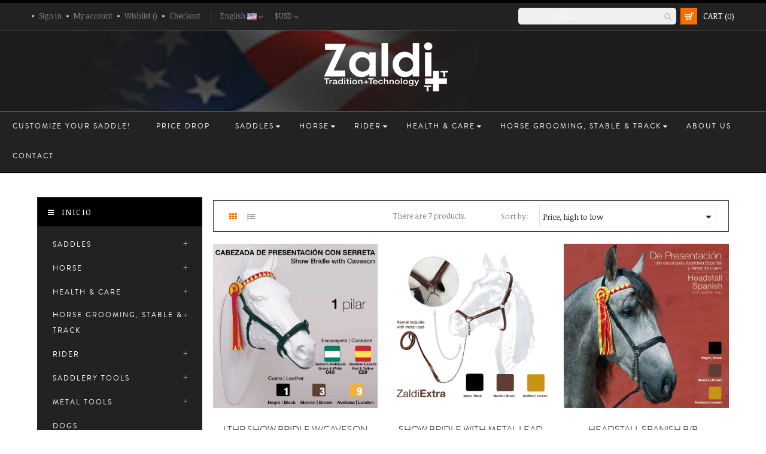

--- FILE ---
content_type: text/html; charset=utf-8
request_url: https://zaldi.us/en/1521-show-bridles
body_size: 16851
content:
<!doctype html>
<html lang="en"  class="default" >

  <head>
    
      
  <meta charset="utf-8">


  <meta http-equiv="x-ua-compatible" content="ie=edge">



  <title>Show bridles</title>
  <meta name="description" content="">
  <meta name="keywords" content="">
        <link rel="canonical" href="https://zaldi.us/en/1521-show-bridles">
    
          <link rel="alternate" href="https://zaldi.us/es/1521-presentacion" hreflang="es">
          <link rel="alternate" href="https://zaldi.us/en/1521-show-bridles" hreflang="en-us">
      



  <meta name="viewport" content="width=device-width, initial-scale=1">



  <link rel="icon" type="image/vnd.microsoft.icon" href="https://zaldi.us/img/favicon.ico?1573056989">
  <link rel="shortcut icon" type="image/x-icon" href="https://zaldi.us/img/favicon.ico?1573056989">


  

    <link rel="stylesheet" href="https://zaldi.us/themes/leo_fashion_store/assets/css/theme.css" type="text/css" media="all">
  <link rel="stylesheet" href="https://zaldi.us/modules/ps_socialfollow/views/css/ps_socialfollow.css" type="text/css" media="all">
  <link rel="stylesheet" href="https://zaldi.us/modules/paypal/views/css/paypal_fo.css" type="text/css" media="all">
  <link rel="stylesheet" href="https://zaldi.us/modules/ps_searchbar/ps_searchbar.css" type="text/css" media="all">
  <link rel="stylesheet" href="https://zaldi.us/themes/leo_fashion_store/modules/leobootstrapmenu/views/css/megamenu.css" type="text/css" media="all">
  <link rel="stylesheet" href="https://zaldi.us/themes/leo_fashion_store/modules/leobootstrapmenu/views/css/leomenusidebar.css" type="text/css" media="all">
  <link rel="stylesheet" href="https://zaldi.us/themes/leo_fashion_store/modules/leoslideshow/views/css/typo/typo.css" type="text/css" media="all">
  <link rel="stylesheet" href="https://zaldi.us/themes/leo_fashion_store/modules/leoslideshow/views/css/iView/iview.css" type="text/css" media="all">
  <link rel="stylesheet" href="https://zaldi.us/themes/leo_fashion_store/modules/leoslideshow/views/css/iView/skin_4_responsive/style.css" type="text/css" media="all">
  <link rel="stylesheet" href="https://zaldi.us/modules/leofeature/views/css/jquery.mCustomScrollbar.css" type="text/css" media="all">
  <link rel="stylesheet" href="https://zaldi.us/themes/leo_fashion_store/modules/leofeature/views/css/front.css" type="text/css" media="all">
  <link rel="stylesheet" href="https://zaldi.us/modules/redsys/views/css/redsys.css" type="text/css" media="all">
  <link rel="stylesheet" href="https://zaldi.us/js/jquery/ui/themes/base/minified/jquery-ui.min.css" type="text/css" media="all">
  <link rel="stylesheet" href="https://zaldi.us/js/jquery/ui/themes/base/minified/jquery.ui.theme.min.css" type="text/css" media="all">
  <link rel="stylesheet" href="https://zaldi.us/js/jquery/plugins/fancybox/jquery.fancybox.css" type="text/css" media="all">
  <link rel="stylesheet" href="https://zaldi.us/modules/leobootstrapmenu/views/js/fancybox/jquery.fancybox.css" type="text/css" media="all">
  <link rel="stylesheet" href="https://zaldi.us/themes/leo_fashion_store/modules/ps_legalcompliance/views/css/aeuc_front.css" type="text/css" media="all">
  <link rel="stylesheet" href="https://zaldi.us/themes/leo_fashion_store/assets/css/custom.css" type="text/css" media="all">
  <link rel="stylesheet" href="https://zaldi.us/modules/appagebuilder/views/css/animate.css" type="text/css" media="all">
  <link rel="stylesheet" href="https://zaldi.us/themes/leo_fashion_store/modules/appagebuilder/views/css/owl.carousel.css" type="text/css" media="all">
  <link rel="stylesheet" href="https://zaldi.us/themes/leo_fashion_store/modules/appagebuilder/views/css/owl.theme.css" type="text/css" media="all">
  <link rel="stylesheet" href="https://zaldi.us/themes/leo_fashion_store/modules/appagebuilder/views/css/slick-theme.css" type="text/css" media="all">
  <link rel="stylesheet" href="https://zaldi.us/themes/leo_fashion_store/modules/appagebuilder/views/css/slick.css" type="text/css" media="all">
  <link rel="stylesheet" href="https://zaldi.us/themes/leo_fashion_store/modules/appagebuilder/views/css/styles.css" type="text/css" media="all">
  <link rel="stylesheet" href="https://zaldi.us/modules/appagebuilder/views/css/unique.css" type="text/css" media="all">
  <link rel="stylesheet" href="https://zaldi.us/themes/leo_fashion_store/modules/appagebuilder/views/css/positions/headerposition1490949876.css" type="text/css" media="all">
  <link rel="stylesheet" href="https://zaldi.us/themes/leo_fashion_store/modules/appagebuilder/views/css/positions/footerposition1490960698.css" type="text/css" media="all">
  <link rel="stylesheet" href="https://zaldi.us/themes/leo_fashion_store/modules/appagebuilder/views/css/profiles/profile1649987693.css" type="text/css" media="all">
  <link rel="stylesheet" href="https://zaldi.us/themes/leo_fashion_store/modules/appagebuilder/views/css/patterns/cambio.css" type="text/css" media="all">



    


  

  <script type="text/javascript">
        var LEO_COOKIE_THEME = "LEO_FASHION_STORE_PANEL_CONFIG";
        var add_cart_error = "An error occurred while processing your request. Please try again";
        var buttonwishlist_title_add = "Add to Wishlist";
        var buttonwishlist_title_remove = "Remove from WishList";
        var cancel_rating_txt = "Cancel Rating";
        var disable_review_form_txt = "Not exists a criterion to review for this product or this language";
        var enable_dropdown_defaultcart = 1;
        var enable_flycart_effect = 0;
        var enable_notification = 0;
        var height_cart_item = "128";
        var isLogged = false;
        var leo_token = "f0d7929a192739ad8e3b7230c72f13bb";
        var lf_is_gen_rtl = false;
        var number_cartitem_display = 3;
        var prestashop = {"currency":{"id":1,"name":"US Dollar","iso_code":"USD","iso_code_num":"840","sign":"$"},"customer":{"lastname":null,"firstname":null,"email":null,"birthday":null,"newsletter":null,"newsletter_date_add":null,"optin":null,"website":null,"company":null,"siret":null,"ape":null,"is_logged":false,"gender":{"type":null,"name":null},"addresses":[]},"language":{"name":"English (English)","iso_code":"en","locale":"en-US","language_code":"en-us","is_rtl":"0","date_format_lite":"m\/d\/Y","date_format_full":"m\/d\/Y H:i:s","id":5},"page":{"title":"","canonical":"https:\/\/zaldi.us\/en\/1521-show-bridles","meta":{"title":"Show bridles","description":"","keywords":"","robots":"index"},"page_name":"category","body_classes":{"lang-en":true,"lang-rtl":false,"country-US":true,"currency-USD":true,"layout-left-column":true,"page-category":true,"tax-display-enabled":true,"category-id-1521":true,"category-Show bridles":true,"category-id-parent-1019":true,"category-depth-level-5":true},"admin_notifications":[]},"shop":{"name":"Zaldi USA","logo":"https:\/\/zaldi.us\/img\/zaldi-usa-logo-1560786520.jpg","stores_icon":"https:\/\/zaldi.us\/img\/logo_stores.png","favicon":"https:\/\/zaldi.us\/img\/favicon.ico"},"urls":{"base_url":"https:\/\/zaldi.us\/","current_url":"https:\/\/zaldi.us\/en\/1521-show-bridles","shop_domain_url":"https:\/\/zaldi.us","img_ps_url":"https:\/\/zaldi.us\/img\/","img_cat_url":"https:\/\/zaldi.us\/img\/c\/","img_lang_url":"https:\/\/zaldi.us\/img\/l\/","img_prod_url":"https:\/\/zaldi.us\/img\/p\/","img_manu_url":"https:\/\/zaldi.us\/img\/m\/","img_sup_url":"https:\/\/zaldi.us\/img\/su\/","img_ship_url":"https:\/\/zaldi.us\/img\/s\/","img_store_url":"https:\/\/zaldi.us\/img\/st\/","img_col_url":"https:\/\/zaldi.us\/img\/co\/","img_url":"https:\/\/zaldi.us\/themes\/leo_fashion_store\/assets\/img\/","css_url":"https:\/\/zaldi.us\/themes\/leo_fashion_store\/assets\/css\/","js_url":"https:\/\/zaldi.us\/themes\/leo_fashion_store\/assets\/js\/","pic_url":"https:\/\/zaldi.us\/upload\/","pages":{"address":"https:\/\/zaldi.us\/en\/address","addresses":"https:\/\/zaldi.us\/en\/addresses","authentication":"https:\/\/zaldi.us\/en\/login","cart":"https:\/\/zaldi.us\/en\/cart","category":"https:\/\/zaldi.us\/en\/index.php?controller=category","cms":"https:\/\/zaldi.us\/en\/index.php?controller=cms","contact":"https:\/\/zaldi.us\/en\/contact-us","discount":"https:\/\/zaldi.us\/en\/discount","guest_tracking":"https:\/\/zaldi.us\/en\/guest-tracking","history":"https:\/\/zaldi.us\/en\/order-history","identity":"https:\/\/zaldi.us\/en\/identity","index":"https:\/\/zaldi.us\/en\/","my_account":"https:\/\/zaldi.us\/en\/my-account","order_confirmation":"https:\/\/zaldi.us\/en\/order-confirmation","order_detail":"https:\/\/zaldi.us\/en\/index.php?controller=order-detail","order_follow":"https:\/\/zaldi.us\/en\/order-follow","order":"https:\/\/zaldi.us\/en\/order","order_return":"https:\/\/zaldi.us\/en\/index.php?controller=order-return","order_slip":"https:\/\/zaldi.us\/en\/credit-slip","pagenotfound":"https:\/\/zaldi.us\/en\/page-not-found","password":"https:\/\/zaldi.us\/en\/password-recovery","pdf_invoice":"https:\/\/zaldi.us\/en\/index.php?controller=pdf-invoice","pdf_order_return":"https:\/\/zaldi.us\/en\/index.php?controller=pdf-order-return","pdf_order_slip":"https:\/\/zaldi.us\/en\/index.php?controller=pdf-order-slip","prices_drop":"https:\/\/zaldi.us\/en\/prices-drop","product":"https:\/\/zaldi.us\/en\/index.php?controller=product","search":"https:\/\/zaldi.us\/en\/search","sitemap":"https:\/\/zaldi.us\/en\/sitemap","stores":"https:\/\/zaldi.us\/en\/stores","supplier":"https:\/\/zaldi.us\/en\/supplier","register":"https:\/\/zaldi.us\/en\/login?create_account=1","order_login":"https:\/\/zaldi.us\/en\/order?login=1"},"alternative_langs":{"es":"https:\/\/zaldi.us\/es\/1521-presentacion","en-us":"https:\/\/zaldi.us\/en\/1521-show-bridles"},"theme_assets":"\/themes\/leo_fashion_store\/assets\/","actions":{"logout":"https:\/\/zaldi.us\/en\/?mylogout="},"no_picture_image":{"bySize":{"small_default":{"url":"https:\/\/zaldi.us\/img\/p\/en-default-small_default.jpg","width":75,"height":108},"cart_default":{"url":"https:\/\/zaldi.us\/img\/p\/en-default-cart_default.jpg","width":125,"height":125},"home_default":{"url":"https:\/\/zaldi.us\/img\/p\/en-default-home_default.jpg","width":279,"height":400},"medium_default":{"url":"https:\/\/zaldi.us\/img\/p\/en-default-medium_default.jpg","width":452,"height":452},"large_default":{"url":"https:\/\/zaldi.us\/img\/p\/en-default-large_default.jpg","width":800,"height":800}},"small":{"url":"https:\/\/zaldi.us\/img\/p\/en-default-small_default.jpg","width":75,"height":108},"medium":{"url":"https:\/\/zaldi.us\/img\/p\/en-default-home_default.jpg","width":279,"height":400},"large":{"url":"https:\/\/zaldi.us\/img\/p\/en-default-large_default.jpg","width":800,"height":800},"legend":""}},"configuration":{"display_taxes_label":true,"display_prices_tax_incl":true,"is_catalog":false,"show_prices":true,"opt_in":{"partner":true},"quantity_discount":{"type":"price","label":"Unit price"},"voucher_enabled":1,"return_enabled":0},"field_required":[],"breadcrumb":{"links":[{"title":"Home","url":"https:\/\/zaldi.us\/en\/"},{"title":"Horse","url":"https:\/\/zaldi.us\/en\/4-horse"},{"title":"Bridles\/Halters and Accessories","url":"https:\/\/zaldi.us\/en\/93-bridleshalters-and-accessories"},{"title":"Bridles\/Halters","url":"https:\/\/zaldi.us\/en\/1019-bridleshalters"},{"title":"Show bridles","url":"https:\/\/zaldi.us\/en\/1521-show-bridles"}],"count":5},"link":{"protocol_link":"https:\/\/","protocol_content":"https:\/\/"},"time":1769007347,"static_token":"f0d7929a192739ad8e3b7230c72f13bb","token":"d54e5c7b1d3713c3b1aeb7bccd052118","cart":{"products":[],"totals":{"total":{"type":"total","label":"Total","amount":0,"value":"$0.00"},"total_including_tax":{"type":"total","label":"Total (tax incl.)","amount":0,"value":"$0.00"},"total_excluding_tax":{"type":"total","label":"Total (tax excl.)","amount":0,"value":"$0.00"}},"subtotals":{"products":{"type":"products","label":"Subtotal","amount":0,"value":"$0.00"},"discounts":null,"shipping":{"type":"shipping","label":"Shipping","amount":0,"value":""},"tax":{"type":"tax","label":"Included taxes","amount":0,"value":"$0.00"}},"products_count":0,"summary_string":"0 items","vouchers":{"allowed":1,"added":[]},"discounts":[],"minimalPurchase":200,"minimalPurchaseRequired":"A minimum shopping cart total of $200.00 (tax excl.) is required to validate your order. Current cart total is $0.00 (tax excl.)."}};
        var psemailsubscription_subscription = "https:\/\/zaldi.us\/en\/module\/ps_emailsubscription\/subscription";
        var review_error = "An error occurred while processing your request. Please try again";
        var show_popup = 0;
        var type_dropdown_defaultcart = "dropdown";
        var type_flycart_effect = "none";
        var width_cart_item = "288";
        var wishlist_add = "The product was successfully added to your wishlist";
        var wishlist_cancel_txt = "Cancel";
        var wishlist_confirm_del_txt = "Delete selected item?";
        var wishlist_del_default_txt = "Cannot delete default wishlist";
        var wishlist_email_txt = "Email";
        var wishlist_loggin_required = "You must be logged in to manage your wishlist";
        var wishlist_ok_txt = "Ok";
        var wishlist_quantity_required = "You must enter a quantity";
        var wishlist_remove = "The product was successfully removed from your wishlist";
        var wishlist_reset_txt = "Reset";
        var wishlist_send_txt = "Send";
        var wishlist_send_wishlist_txt = "Send wishlist";
        var wishlist_url = "https:\/\/zaldi.us\/en\/module\/leofeature\/mywishlist";
        var wishlist_viewwishlist = "View your wishlist";
      </script>
<script type="text/javascript">
	var choosefile_text = "Choose file";
	var turnoff_popup_text = "Do not show this popup again";

	var size_item_quickview = 125;
	var style_scroll_quickview = 'vertical';
	
	var size_item_page = 90;
	var style_scroll_page = 'horizontal';
	
	var size_item_quickview_attr = 125;	
	var style_scroll_quickview_attr = 'vertical';
	
	var size_item_popup = 146;
	var style_scroll_popup = 'vertical';
</script>


  
<script type="text/javascript">
	
	var FancyboxI18nClose = "Close";
	var FancyboxI18nNext = "Next";
	var FancyboxI18nPrev = "Previous";
	var current_link = "http://zaldi.us/en/";		
	var currentURL = window.location;
	currentURL = String(currentURL);
	currentURL = currentURL.replace("https://","").replace("http://","").replace("www.","").replace( /#\w*/, "" );
	current_link = current_link.replace("https://","").replace("http://","").replace("www.","");
	var text_warning_select_txt = "Please select One to remove?";
	var text_confirm_remove_txt = "Are you sure to remove footer row?";
	var close_bt_txt = "Close";
	var list_menu = [];
	var list_menu_tmp = {};
	var list_tab = [];
	var isHomeMenu = 0;
	
</script><script async src="https://www.googletagmanager.com/gtag/js?id=UA-139151039-3"></script>
<script>
  window.dataLayer = window.dataLayer || [];
  function gtag(){dataLayer.push(arguments);}
  gtag('js', new Date());
  gtag(
    'config',
    'UA-139151039-3',
    {
      'debug_mode':false
      , 'anonymize_ip': true                }
  );
</script>

<!-- @file modules\appagebuilder\views\templates\hook\header -->

<script>
    /**
     * List functions will run when document.ready()
     */
    var ap_list_functions = [];
    /**
     * List functions will run when window.load()
     */
    var ap_list_functions_loaded = [];

    /**
     * List functions will run when document.ready() for theme
     */
    
    var products_list_functions = [];
</script>


<script type='text/javascript'>
    var leoOption = {
        category_qty:0,
        product_list_image:0,
        product_one_img:1,
        productCdown: 1,
        productColor: 0,
        homeWidth: 279,
        homeheight: 400,
	}

    ap_list_functions.push(function(){
        if (typeof $.LeoCustomAjax !== "undefined" && $.isFunction($.LeoCustomAjax)) {
            var leoCustomAjax = new $.LeoCustomAjax();
            leoCustomAjax.processAjax();
        }
    });
</script>






<script async src="https://www.googletagmanager.com/gtag/js?id=AW-696622142"></script>
<script>
  window.dataLayer = window.dataLayer || [];
  function gtag(){dataLayer.push(arguments);}
  gtag('js', new Date());

  gtag('config', 'AW-696622142');
</script>

    
  </head>

  <body id="category" class="lang-en country-us currency-usd layout-left-column page-category tax-display-enabled category-id-1521 category-show-bridles category-id-parent-1019 category-depth-level-5 fullwidth">

    
      
    

    <main id="page">
      
              
      <header id="header">
        <div class="header-container">
          
            
  <div class="header-banner">
            <div class="inner"></div>
      </div>



  <nav class="header-nav">
    <div class="topnav">
              <div class="inner"></div>
          </div>
    <div class="bottomnav">
              <div class="inner"><!-- @file modules\appagebuilder\views\templates\hook\ApRow -->
<div class="wrapper"      >
	 <div class="container">
    <div        class="row ApRow  has-bg bg-boxed"
	        data-bg=" no-repeat"                style="background: no-repeat;padding-top: 6px;padding-bottom: 7px;"        >
                                            <!-- @file modules\appagebuilder\views\templates\hook\ApColumn -->
<div    class="col-xl-12 col-lg-12 col-md-12 col-sm-12 col-xs-12 col-sp-12  ApColumn "
	    >
                    <!-- @file modules\appagebuilder\views\templates\hook\ApModule -->
<div class="userinfo-selector links dropdown js-dropdown popup-over">
  <a href="javascript:void(0)" data-toggle="dropdown" class="popup-title" title="Account">
    <span>Account</span>
 </a>
  <ul class="popup-content dropdown-menu user-info">
          <li>
        <a
          class="signin dropdown-item"
          href="https://zaldi.us/en/my-account"
          title="Log in to your customer account"
          rel="nofollow"
        >
          <span>Sign in</span>
        </a>
      </li>
        <li>
      <a
        class="myacount dropdown-item"
        href="https://zaldi.us/en/my-account"
        title="My account"
        rel="nofollow"
      >
        <span>My account</span>
      </a>
    </li>
	    <li>
      <a
        class="ap-btn-wishlist dropdown-item"
        href="//zaldi.us/en/module/leofeature/mywishlist"
        title="Wishlist"
        rel="nofollow"
      >
        <span>Wishlist</span>
		<span class="ap-total-wishlist ap-total"></span>
      </a>
    </li>
		    <li>
      <a
        class="checkout dropdown-item"
        href="//zaldi.us/en/cart?action=show"
        title="Checkout"
        rel="nofollow"
      >
        <span>Checkout</span>
      </a>
    </li>
  </ul>
</div><!-- @file modules\appagebuilder\views\templates\hook\ApModule -->
<div class="language-selector-wrapper dropdown js-dropdown popup-over" id="language-selector-label">
  <a class="popup-title" href="javascript:void(0)" data-toggle="dropdown" title="Language" aria-label="Language dropdown">
    <span>English</span>
                            <img src="https://zaldi.us/img/l/5.jpg" alt="en" width="16" height="11" />
            </a>
  <ul class="dropdown-menu popup-content link language-selector" aria-labelledby="language-selector-label">
            <li >
        <a href="https://zaldi.us/es/1521-presentacion">
          <span>
            <img src="https://zaldi.us/img/l/1.jpg" alt="es" width="16" height="11" />
          </span>
                  </a>
      </li>
            <li  class="current" >
        <a href="https://zaldi.us/en/1521-show-bridles">
          <span>
            <img src="https://zaldi.us/img/l/5.jpg" alt="en" width="16" height="11" />
          </span>
                  </a>
      </li>
          </ul>
</div>

<!-- @file modules\appagebuilder\views\templates\hook\ApModule -->
<div class="currency-selector dropdown js-dropdown popup-over" id="currency-selector-label">
  <a href="javascript:void(0)" data-toggle="dropdown" class="popup-title"  title="Currency" aria-label="Currency dropdown">
    <span class="_gray-darker">$USD</span>
  </a>
  <ul class="popup-content dropdown-menu">  
		<li >
	  <a title="Euro" rel="nofollow" href="https://zaldi.us/en/1521-show-bridles?SubmitCurrency=1&amp;id_currency=2" class="dropdown-item">€EUR</a>
	</li>
		<li  class="current" >
	  <a title="US Dollar" rel="nofollow" href="https://zaldi.us/en/1521-show-bridles?SubmitCurrency=1&amp;id_currency=1" class="dropdown-item">$USD</a>
	</li>
	  </ul>
</div><!-- @file modules\appagebuilder\views\templates\hook\ApModule -->
<div id="cart-block">
  <div class="blockcart cart-preview2" data-refresh-url="//zaldi.us/en/module/ps_shoppingcart/ajax">
    <div class="header">
      
        <i class="shopping-cart"></i>
        <div class="cart-inner">
          <span class="cart-title">Cart</span>
          <span class="cart-products-count">(0)</span>
        </div>
    </div>
  </div>
    </div>
<!-- @file modules\appagebuilder\views\templates\hook\ApModule -->
<!-- Block search module TOP -->
<div id="search_widget" class="search-widget js-dropdown popup-over" data-search-controller-url="//zaldi.us/en/search">
	<a href="javascript:void(0)" data-toggle="dropdown" class="hidden-sm-up popup-title">
	    <i class="fa fa-search search"></i>
	</a>
	<form method="get" action="//zaldi.us/en/search" class="popup-content dropdown-menu" id="search_form">
		<input type="hidden" name="controller" value="search">
		<input type="text" name="s" value="" placeholder="search..." aria-label="Search">
		<button type="submit" class="btn">
			<i class="fa fa-search"></i>
		</button>
	</form>
</div>
<!-- /Block search module TOP -->

    </div>            </div>
</div>
</div>
    </div>
          </div>
  </nav>



  <div class="header-top">
          <div class="inner"><!-- @file modules\appagebuilder\views\templates\hook\ApRow -->
    <div        class="row ApRow  has-bg bg-boxed"
	        data-bg=" no-repeat"                style="background: no-repeat;"        >
                                            <!-- @file modules\appagebuilder\views\templates\hook\ApColumn -->
<div    class="col-xl-12 col-lg-12 col-md-12 col-sm-12 col-xs-12 col-sp-12  ApColumn "
	    >
                    <!-- @file modules\appagebuilder\views\templates\hook\ApGenCode -->

	<div class="header_logo"><a href="https://zaldi.us/">            <img class="logo img-fluid" src="https://zaldi.us/img/zaldi-usa-logo-1560786520.jpg" alt="Zaldi USA logo">          </a></div>

    </div><!-- @file modules\appagebuilder\views\templates\hook\ApColumn -->
<div    class="col-xl-12 col-lg-12 col-md-12 col-sm-12 col-xs-12 col-sp-12  ApColumn "
	    >
                    <!-- @file modules\appagebuilder\views\templates\hook\ApSlideShow -->
<div id="memgamenu-form_29511159333380715" class="ApMegamenu">
				<nav data-megamenu-id="29511159333380715" class="leo-megamenu cavas_menu navbar navbar-default enable-canvas " role="navigation">
			<!-- Brand and toggle get grouped for better mobile display -->
			<div class="navbar-header">
				<button type="button" class="navbar-toggler hidden-lg-up" data-toggle="collapse" data-target=".megamenu-off-canvas-29511159333380715">
					<span class="sr-only">Toggle navigation</span>
					&#9776;
					<!--
					<span class="icon-bar"></span>
					<span class="icon-bar"></span>
					<span class="icon-bar"></span>
					-->
				</button>
			</div>
			<!-- Collect the nav links, forms, and other content for toggling -->
						<div class="leo-top-menu collapse navbar-toggleable-md megamenu-off-canvas megamenu-off-canvas-29511159333380715"><ul class="nav navbar-nav megamenu horizontal"><li class="nav-item   " ><a href="https://zaldi.us/en/brand/2-zaldi" target="_self" class="nav-link has-category"><span class="menu-title">Customize your saddle!</span></a></li><li class="nav-item   " ><a href="https://zaldi.us/en/index.php?controller=pricesdrop" target="_self" class="nav-link has-category"><span class="menu-title">Price Drop</span></a></li><li class="nav-item  parent dropdown aligned-center  " ><a href="https://zaldi.us/en/3-sillas" class="nav-link dropdown-toggle has-category" data-toggle="dropdown" target="_self"><span class="menu-title">Saddles</span></a><b class="caret"></b><div class="dropdown-sub dropdown-menu"  style="width:300px" ><div class="dropdown-menu-inner"><div class="row"><div class="mega-col col-md-12" > <div class="mega-col-inner "><div class="leo-widget"><div class="widget-subcategories">
		<div class="widget-inner">
					<div class="menu-title">
				<a href="https://zaldi.us/en/3-sillas" title="Saddles" class="img">
					Saddles 
				</a>
			</div>
			<ul>
									<li class="clearfix">
						<a href="https://zaldi.us/en/1636-ornaments" title="Ornaments" class="img">
							Ornaments 
						</a>
					</li>
									<li class="clearfix">
						<a href="https://zaldi.us/en/78-sidesaddles" title="Sidesaddles" class="img">
							Sidesaddles 
						</a>
					</li>
									<li class="clearfix">
						<a href="https://zaldi.us/en/79-country" title="Country" class="img">
							Country 
						</a>
					</li>
									<li class="clearfix">
						<a href="https://zaldi.us/en/80-racingexercise" title="Racing/Exercise" class="img">
							Racing/Exercise 
						</a>
					</li>
									<li class="clearfix">
						<a href="https://zaldi.us/en/81-dressage" title="Dressage" class="img">
							Dressage 
						</a>
					</li>
									<li class="clearfix">
						<a href="https://zaldi.us/en/88-horseball" title="Horseball" class="img">
							Horseball 
						</a>
					</li>
									<li class="clearfix">
						<a href="https://zaldi.us/en/87-kits" title="Kits" class="img">
							Kits 
						</a>
					</li>
									<li class="clearfix">
						<a href="https://zaldi.us/en/82-raid-endurance" title="Raid &amp; Endurance" class="img">
							Raid &amp; Endurance 
						</a>
					</li>
									<li class="clearfix">
						<a href="https://zaldi.us/en/83-jumping" title="Jumping" class="img">
							Jumping 
						</a>
					</li>
									<li class="clearfix">
						<a href="https://zaldi.us/en/84-all-purpose" title="All Purpose" class="img">
							All Purpose 
						</a>
					</li>
									<li class="clearfix">
						<a href="https://zaldi.us/en/85-vaqueras" title="Vaqueras" class="img">
							Vaqueras 
						</a>
					</li>
									<li class="clearfix">
						<a href="https://zaldi.us/en/86-western" title="Western" class="img">
							Western 
						</a>
					</li>
									<li class="clearfix">
						<a href="https://zaldi.us/en/1631-reparacion-" title="Reparación" class="img">
							Reparación 
						</a>
					</li>
				
			</ul>
			</div>
</div>
 </div></div></div></div></div></div></li><li class="nav-item  parent dropdown aligned-left  " ><a href="https://zaldi.us/en/4-horse" class="nav-link dropdown-toggle has-category" data-toggle="dropdown" target="_self"><span class="menu-title">Horse</span></a><b class="caret"></b><div class="dropdown-sub dropdown-menu"  style="width:800px" ><div class="dropdown-menu-inner"><div class="row"><div class="mega-col col-md-12" > <div class="mega-col-inner trescolumnas"><div class="leo-widget"><div class="widget-subcategories">
		<div class="widget-inner">
					<div class="menu-title">
				<a href="https://zaldi.us/en/4-horse" title="Horse" class="img">
					Horse 
				</a>
			</div>
			<ul>
									<li class="clearfix">
						<a href="https://zaldi.us/en/130-mounth-gags" title="Mounth gags" class="img">
							Mounth gags 
						</a>
					</li>
									<li class="clearfix">
						<a href="https://zaldi.us/en/131-twitches" title="Twitches" class="img">
							Twitches 
						</a>
					</li>
									<li class="clearfix">
						<a href="https://zaldi.us/en/89-stirrups-leathers" title="Stirrups leathers" class="img">
							Stirrups leathers 
						</a>
					</li>
									<li class="clearfix">
						<a href="https://zaldi.us/en/1615-handles-for-saddles" title="Handles for Saddles" class="img">
							Handles for Saddles 
						</a>
					</li>
									<li class="clearfix">
						<a href="https://zaldi.us/en/90-saddle-bags" title="Saddle bags" class="img">
							Saddle bags 
						</a>
					</li>
									<li class="clearfix">
						<a href="https://zaldi.us/en/1627-measuring-devices" title="Measuring Devices" class="img">
							Measuring Devices 
						</a>
					</li>
									<li class="clearfix">
						<a href="https://zaldi.us/en/91-tail-cruppers" title="Tail cruppers" class="img">
							Tail cruppers 
						</a>
					</li>
									<li class="clearfix">
						<a href="https://zaldi.us/en/92-bits-snaffles-accessories" title="Bits, Snaffles &amp; Accessories" class="img">
							Bits, Snaffles &amp; Accessories 
						</a>
					</li>
									<li class="clearfix">
						<a href="https://zaldi.us/en/1619-muzzles-bibs-for-horses" title="Muzzles &amp; Bibs for horses" class="img">
							Muzzles &amp; Bibs for horses 
						</a>
					</li>
									<li class="clearfix">
						<a href="https://zaldi.us/en/93-bridleshalters-and-accessories" title="Bridles/Halters and Accessories" class="img">
							Bridles/Halters and Accessories 
						</a>
					</li>
									<li class="clearfix">
						<a href="https://zaldi.us/en/94-chambons" title="Chambons" class="img">
							Chambons 
						</a>
					</li>
									<li class="clearfix">
						<a href="https://zaldi.us/en/95-girths-accessories" title="Girths &amp; Accessories" class="img">
							Girths &amp; Accessories 
						</a>
					</li>
									<li class="clearfix">
						<a href="https://zaldi.us/en/96-collars" title="Collars" class="img">
							Collars 
						</a>
					</li>
									<li class="clearfix">
						<a href="https://zaldi.us/en/156-straps" title="Straps" class="img">
							Straps 
						</a>
					</li>
									<li class="clearfix">
						<a href="https://zaldi.us/en/133-tail-wraps" title="Tail wraps" class="img">
							Tail wraps 
						</a>
					</li>
									<li class="clearfix">
						<a href="https://zaldi.us/en/97-harnesses-accessories" title="Harnesses &amp; Accessories" class="img">
							Harnesses &amp; Accessories 
						</a>
					</li>
									<li class="clearfix">
						<a href="https://zaldi.us/en/98-stirrups-accessories" title="Stirrups &amp; Accessories" class="img">
							Stirrups &amp; Accessories 
						</a>
					</li>
									<li class="clearfix">
						<a href="https://zaldi.us/en/99-covers-bags-seat-covers-for-saddles" title="Covers, bags &amp; seat covers for saddles" class="img">
							Covers, bags &amp; seat covers for saddles 
						</a>
					</li>
									<li class="clearfix">
						<a href="https://zaldi.us/en/1625-nane-bands" title="Nane bands" class="img">
							Nane bands 
						</a>
					</li>
									<li class="clearfix">
						<a href="https://zaldi.us/en/100-cruppers" title="Cruppers" class="img">
							Cruppers 
						</a>
					</li>
									<li class="clearfix">
						<a href="https://zaldi.us/en/101-horse-rugs-accessories" title="Horse rugs &amp; Accessories" class="img">
							Horse rugs &amp; Accessories 
						</a>
					</li>
									<li class="clearfix">
						<a href="https://zaldi.us/en/102-saddle-pads" title="Saddle pads" class="img">
							Saddle pads 
						</a>
					</li>
									<li class="clearfix">
						<a href="https://zaldi.us/en/103-martingales-breastplates-accessories" title="Martingales, Breastplates &amp; Accessories" class="img">
							Martingales, Breastplates &amp; Accessories 
						</a>
					</li>
									<li class="clearfix">
						<a href="https://zaldi.us/en/104-bell-boots-bandages-leg-boots" title="Bell boots, Bandages &amp; Leg boots" class="img">
							Bell boots, Bandages &amp; Leg boots 
						</a>
					</li>
									<li class="clearfix">
						<a href="https://zaldi.us/en/105-lead-ropes-accessories" title="Lead ropes &amp; Accessories" class="img">
							Lead ropes &amp; Accessories 
						</a>
					</li>
									<li class="clearfix">
						<a href="https://zaldi.us/en/106-wither-pads" title="Wither pads" class="img">
							Wither pads 
						</a>
					</li>
									<li class="clearfix">
						<a href="https://zaldi.us/en/107-numnahs" title="Numnahs" class="img">
							Numnahs 
						</a>
					</li>
									<li class="clearfix">
						<a href="https://zaldi.us/en/132-hobbles" title="Hobbles" class="img">
							Hobbles 
						</a>
					</li>
									<li class="clearfix">
						<a href="https://zaldi.us/en/153-sheepskin-covers" title="Sheepskin covers" class="img">
							Sheepskin covers 
						</a>
					</li>
				
			</ul>
			</div>
</div>
 </div></div></div></div></div></div></li><li class="nav-item  parent dropdown   " ><a href="https://zaldi.us/en/5-rider" class="nav-link dropdown-toggle has-category" data-toggle="dropdown" target="_self"><span class="menu-title">Rider</span></a><b class="caret"></b><div class="dropdown-sub dropdown-menu"  style="width:300px" ><div class="dropdown-menu-inner"><div class="row"><div class="mega-col col-md-12" > <div class="mega-col-inner "><div class="leo-widget"><div class="widget-subcategories">
		<div class="widget-inner">
					<div class="menu-title">
				<a href="https://zaldi.us/en/5-rider" title="Rider" class="img">
					Rider 
				</a>
			</div>
			<ul>
									<li class="clearfix">
						<a href="https://zaldi.us/en/1620-articles-for-polo" title="Articles for  POLO" class="img">
							Articles for  POLO 
						</a>
					</li>
									<li class="clearfix">
						<a href="https://zaldi.us/en/1618-seats-pads-for-the-rider" title="Seats &amp; Pads for the Rider" class="img">
							Seats &amp; Pads for the Rider 
						</a>
					</li>
									<li class="clearfix">
						<a href="https://zaldi.us/en/108-body-protectors" title="Body-Protectors" class="img">
							Body-Protectors 
						</a>
					</li>
									<li class="clearfix">
						<a href="https://zaldi.us/en/109-bags-covers" title="Bags &amp; Covers" class="img">
							Bags &amp; Covers 
						</a>
					</li>
									<li class="clearfix">
						<a href="https://zaldi.us/en/110-long-boots-short-boots-accessories" title="Long Boots, Short Boots &amp; Accessories" class="img">
							Long Boots, Short Boots &amp; Accessories 
						</a>
					</li>
									<li class="clearfix">
						<a href="https://zaldi.us/en/111-helmets-accessories" title="Helmets &amp; Accessories" class="img">
							Helmets &amp; Accessories 
						</a>
					</li>
									<li class="clearfix">
						<a href="https://zaldi.us/en/128-dressage-hats" title="Dressage Hats" class="img">
							Dressage Hats 
						</a>
					</li>
									<li class="clearfix">
						<a href="https://zaldi.us/en/1626-rosettes" title="Rosettes" class="img">
							Rosettes 
						</a>
					</li>
									<li class="clearfix">
						<a href="https://zaldi.us/en/112-spurs-spur-straps" title="Spurs &amp; Spur Straps" class="img">
							Spurs &amp; Spur Straps 
						</a>
					</li>
									<li class="clearfix">
						<a href="https://zaldi.us/en/1561-back-supporters" title="Back Supporters" class="img">
							Back Supporters 
						</a>
					</li>
									<li class="clearfix">
						<a href="https://zaldi.us/en/113-crops-whips" title="Crops &amp; Whips" class="img">
							Crops &amp; Whips 
						</a>
					</li>
									<li class="clearfix">
						<a href="https://zaldi.us/en/127-caps-hats" title="Caps &amp; Hats" class="img">
							Caps &amp; Hats 
						</a>
					</li>
									<li class="clearfix">
						<a href="https://zaldi.us/en/126-gloves" title="Gloves" class="img">
							Gloves 
						</a>
					</li>
									<li class="clearfix">
						<a href="https://zaldi.us/en/114-half-chaps-full-chaps-spanish-chaps" title="Half Chaps, Full Chaps &amp; Spanish Chaps" class="img">
							Half Chaps, Full Chaps &amp; Spanish Chaps 
						</a>
					</li>
									<li class="clearfix">
						<a href="https://zaldi.us/en/1628-tips-for-spears" title="Tips for Spears" class="img">
							Tips for Spears 
						</a>
					</li>
									<li class="clearfix">
						<a href="https://zaldi.us/en/115-apparel-clothing" title="Apparel &amp; Clothing" class="img">
							Apparel &amp; Clothing 
						</a>
					</li>
									<li class="clearfix">
						<a href="https://zaldi.us/en/116-traditional-riding-clothing-accessories" title="Traditional Riding Clothing &amp; Accessories" class="img">
							Traditional Riding Clothing &amp; Accessories 
						</a>
					</li>
				
			</ul>
			</div>
</div>
 </div></div></div></div></div></div></li><li class="nav-item  parent dropdown   " ><a href="https://zaldi.us/en/6-health-care" class="nav-link dropdown-toggle has-category" data-toggle="dropdown" target="_self"><span class="menu-title">Health & Care</span></a><b class="caret"></b><div class="dropdown-sub dropdown-menu"  style="width:300px" ><div class="dropdown-menu-inner"><div class="row"><div class="mega-col col-md-12" > <div class="mega-col-inner "><div class="leo-widget"><div class="widget-subcategories">
		<div class="widget-inner">
					<div class="menu-title">
				<a href="https://zaldi.us/en/6-health-care" title="Health &amp; Care" class="img">
					Health &amp; Care 
				</a>
			</div>
			<ul>
									<li class="clearfix">
						<a href="https://zaldi.us/en/62-hair-clippers-replacement-parts" title="Hair clippers &amp; Replacement parts" class="img">
							Hair clippers &amp; Replacement parts 
						</a>
					</li>
									<li class="clearfix">
						<a href="https://zaldi.us/en/63-horse-grooming-accessories" title="Horse grooming  &amp; Accessories" class="img">
							Horse grooming  &amp; Accessories 
						</a>
					</li>
									<li class="clearfix">
						<a href="https://zaldi.us/en/1633-ipe" title="IPE" class="img">
							IPE 
						</a>
					</li>
									<li class="clearfix">
						<a href="https://zaldi.us/en/1573-products-for-hygiene-cleaning" title="Products for hygiene &amp; Cleaning" class="img">
							Products for hygiene &amp; Cleaning 
						</a>
					</li>
									<li class="clearfix">
						<a href="https://zaldi.us/en/61-pulsometers-thermometers" title="Pulsometers &amp; Thermometers" class="img">
							Pulsometers &amp; Thermometers 
						</a>
					</li>
				
			</ul>
			</div>
</div>
 </div></div></div></div></div></div></li><li class="nav-item  parent dropdown   " ><a href="https://zaldi.us/en/1582-horse-grooming-stable-track" class="nav-link dropdown-toggle has-category" data-toggle="dropdown" target="_self"><span class="menu-title">Horse grooming, Stable & Track</span></a><b class="caret"></b><div class="dropdown-sub dropdown-menu"  ><div class="dropdown-menu-inner"><div class="row"><div class="mega-col col-md-12" > <div class="mega-col-inner "><div class="leo-widget"><div class="widget-subcategories">
		<div class="widget-inner">
					<div class="menu-title">
				<a href="https://zaldi.us/en/1582-horse-grooming-stable-track" title="Horse grooming, Stable &amp; Track" class="img">
					Horse grooming, Stable &amp; Track 
				</a>
			</div>
			<ul>
									<li class="clearfix">
						<a href="https://zaldi.us/en/1587-stable" title="Stable" class="img">
							Stable 
						</a>
					</li>
									<li class="clearfix">
						<a href="https://zaldi.us/en/1588-tack-room" title="Tack Room" class="img">
							Tack Room 
						</a>
					</li>
									<li class="clearfix">
						<a href="https://zaldi.us/en/1610-electric-fencers" title="Electric Fencers" class="img">
							Electric Fencers 
						</a>
					</li>
									<li class="clearfix">
						<a href="https://zaldi.us/en/1589-track" title="Track" class="img">
							Track 
						</a>
					</li>
				
			</ul>
			</div>
</div>
 </div></div></div></div></div></div></li><li class="nav-item   " ><a href="https://zaldi.us/en/content/4-sobre-nosotros" target="_self" class="nav-link has-category"><span class="menu-title">About Us</span></a></li><li class="nav-item   " ><a href="https://zaldi.us/en/contact-us" target="_self" class="nav-link has-category"><span class="menu-title">Contact</span></a></li></ul></div>
	</nav>
	<script type="text/javascript">
	// <![CDATA[				
			// var type="horizontal";
			// checkActiveLink();
			// checkTarget();
			list_menu_tmp.id = 29511159333380715;
			list_menu_tmp.type = 'horizontal';
	// ]]>
	
									
				// offCanvas();
				// var show_cavas = 1;
				// console.log('testaaa');
				// console.log(show_cavas);
				list_menu_tmp.show_cavas =1;
			
		
				
		list_menu_tmp.list_tab = list_tab;
		list_menu.push(list_menu_tmp);
		list_menu_tmp = {};	
		list_tab = {};
		
	</script>
	</div>

    </div>            </div>
    </div>
          </div>
  
          
        </div>
      </header>
      
        
<aside id="notifications">
  <div class="container">
    
    
    
      </div>
</aside>
      
      <section id="wrapper">
       
               		 <div class="container">
		  
            
              <div id="left-column" class="sidebar col-xs-12 col-sm-12 col-md-4 col-lg-3">
                                  

<div class="block-categories block block-highlighted hidden-sm-down">
  <h4 class="title_block"><a href="https://zaldi.us/en/2-inicio">Inicio</a></h4>
  <div class="block_content">
    <ul class="category-top-menu">
      <li>
  <ul class="category-sub-menu"><li data-depth="0"><a href="https://zaldi.us/en/3-sillas">Saddles</a><div class="navbar-toggler collapse-icons" data-toggle="collapse" data-target="#exCollapsingNavbar3"><i class="add"></i><i class="remove"></i></div><div class="collapse" id="exCollapsingNavbar3">
  <ul class="category-sub-menu"><li data-depth="1"><a class="category-sub-link" href="https://zaldi.us/en/1636-ornaments">Ornaments</a></li><li data-depth="1"><a class="category-sub-link" href="https://zaldi.us/en/78-sidesaddles">Sidesaddles</a></li><li data-depth="1"><a class="category-sub-link" href="https://zaldi.us/en/79-country">Country</a><span class="arrows" data-toggle="collapse" data-target="#exCollapsingNavbar79"><i class="arrow-right"></i><i class="arrow-down"></i></span><div class="collapse" id="exCollapsingNavbar79">
  <ul class="category-sub-menu"><li data-depth="2"><a class="category-sub-link" href="https://zaldi.us/en/1009-country">Country</a></li><li data-depth="2"><a class="category-sub-link" href="https://zaldi.us/en/1010-spanish">Spanish</a></li><li data-depth="2"><a class="category-sub-link" href="https://zaldi.us/en/1011-portuguese">Portuguese</a></li></ul></div></li><li data-depth="1"><a class="category-sub-link" href="https://zaldi.us/en/80-racingexercise">Racing/Exercise</a></li><li data-depth="1"><a class="category-sub-link" href="https://zaldi.us/en/81-dressage">Dressage</a></li><li data-depth="1"><a class="category-sub-link" href="https://zaldi.us/en/88-horseball">Horseball</a></li><li data-depth="1"><a class="category-sub-link" href="https://zaldi.us/en/87-kits">Kits</a></li><li data-depth="1"><a class="category-sub-link" href="https://zaldi.us/en/82-raid-endurance">Raid &amp; Endurance</a><span class="arrows" data-toggle="collapse" data-target="#exCollapsingNavbar82"><i class="arrow-right"></i><i class="arrow-down"></i></span><div class="collapse" id="exCollapsingNavbar82">
  <ul class="category-sub-menu"><li data-depth="2"><a class="category-sub-link" href="https://zaldi.us/en/1012-endurance">Endurance</a></li><li data-depth="2"><a class="category-sub-link" href="https://zaldi.us/en/1013-raid">Raid</a></li></ul></div></li><li data-depth="1"><a class="category-sub-link" href="https://zaldi.us/en/83-jumping">Jumping</a></li><li data-depth="1"><a class="category-sub-link" href="https://zaldi.us/en/84-all-purpose">All Purpose</a></li><li data-depth="1"><a class="category-sub-link" href="https://zaldi.us/en/85-vaqueras">Vaqueras</a></li><li data-depth="1"><a class="category-sub-link" href="https://zaldi.us/en/86-western">Western</a></li><li data-depth="1"><a class="category-sub-link" href="https://zaldi.us/en/1631-reparacion-">Reparación</a></li></ul></div></li><li data-depth="0"><a href="https://zaldi.us/en/4-horse">Horse</a><div class="navbar-toggler collapse-icons" data-toggle="collapse" data-target="#exCollapsingNavbar4"><i class="add"></i><i class="remove"></i></div><div class="collapse" id="exCollapsingNavbar4">
  <ul class="category-sub-menu"><li data-depth="1"><a class="category-sub-link" href="https://zaldi.us/en/130-mounth-gags">Mounth gags</a></li><li data-depth="1"><a class="category-sub-link" href="https://zaldi.us/en/131-twitches">Twitches</a></li><li data-depth="1"><a class="category-sub-link" href="https://zaldi.us/en/89-stirrups-leathers">Stirrups leathers</a></li><li data-depth="1"><a class="category-sub-link" href="https://zaldi.us/en/1615-handles-for-saddles">Handles for Saddles</a></li><li data-depth="1"><a class="category-sub-link" href="https://zaldi.us/en/90-saddle-bags">Saddle bags</a></li><li data-depth="1"><a class="category-sub-link" href="https://zaldi.us/en/1627-measuring-devices">Measuring Devices</a></li><li data-depth="1"><a class="category-sub-link" href="https://zaldi.us/en/91-tail-cruppers">Tail cruppers</a></li><li data-depth="1"><a class="category-sub-link" href="https://zaldi.us/en/92-bits-snaffles-accessories">Bits, Snaffles &amp; Accessories</a><span class="arrows" data-toggle="collapse" data-target="#exCollapsingNavbar92"><i class="arrow-right"></i><i class="arrow-down"></i></span><div class="collapse" id="exCollapsingNavbar92">
  <ul class="category-sub-menu"><li data-depth="2"><a class="category-sub-link" href="https://zaldi.us/en/1016-bit-guards">Bit guards</a></li><li data-depth="2"><a class="category-sub-link" href="https://zaldi.us/en/1502-curb-chains">Curb chains</a></li><li data-depth="2"><a class="category-sub-link" href="https://zaldi.us/en/1014-bits">Bits</a><span class="arrows" data-toggle="collapse" data-target="#exCollapsingNavbar1014"><i class="arrow-right"></i><i class="arrow-down"></i></span><div class="collapse" id="exCollapsingNavbar1014">
  <ul class="category-sub-menu"><li data-depth="3"><a class="category-sub-link" href="https://zaldi.us/en/1532-american-western">American Western</a></li><li data-depth="3"><a class="category-sub-link" href="https://zaldi.us/en/1534-chifney">Chifney</a></li><li data-depth="3"><a class="category-sub-link" href="https://zaldi.us/en/1533-driving">Driving</a></li><li data-depth="3"><a class="category-sub-link" href="https://zaldi.us/en/1535-dressage">Dressage</a></li><li data-depth="3"><a class="category-sub-link" href="https://zaldi.us/en/1536-kimberwich">Kimberwich</a></li><li data-depth="3"><a class="category-sub-link" href="https://zaldi.us/en/1537-hackamore">Hackamore</a></li><li data-depth="3"><a class="category-sub-link" href="https://zaldi.us/en/1538-minorcan">Minorcan</a></li><li data-depth="3"><a class="category-sub-link" href="https://zaldi.us/en/1539-pelham">Pelham</a></li><li data-depth="3"><a class="category-sub-link" href="https://zaldi.us/en/1548-pessoa">Pessoa</a></li><li data-depth="3"><a class="category-sub-link" href="https://zaldi.us/en/1540-polo">Polo</a></li><li data-depth="3"><a class="category-sub-link" href="https://zaldi.us/en/1541-portuguese">Portuguese</a></li><li data-depth="3"><a class="category-sub-link" href="https://zaldi.us/en/1542-raid">Raid</a></li><li data-depth="3"><a class="category-sub-link" href="https://zaldi.us/en/1543-hs-sprenger">HS Sprenger</a></li><li data-depth="3"><a class="category-sub-link" href="https://zaldi.us/en/1544-bit-snaffle-hobbles">Bit &amp; Snaffle Hobbles</a></li><li data-depth="3"><a class="category-sub-link" href="https://zaldi.us/en/1545-racing-and-trotting-bits">Racing and Trotting Bits</a></li><li data-depth="3"><a class="category-sub-link" href="https://zaldi.us/en/1546-spanish">Spanish</a></li><li data-depth="3"><a class="category-sub-link" href="https://zaldi.us/en/1547-western">Western</a></li></ul></div></li><li data-depth="2"><a class="category-sub-link" href="https://zaldi.us/en/1015-snaffles">Snaffles</a><span class="arrows" data-toggle="collapse" data-target="#exCollapsingNavbar1015"><i class="arrow-right"></i><i class="arrow-down"></i></span><div class="collapse" id="exCollapsingNavbar1015">
  <ul class="category-sub-menu"><li data-depth="3"><a class="category-sub-link" href="https://zaldi.us/en/1523-ring-snaffles">Ring snaffles</a></li><li data-depth="3"><a class="category-sub-link" href="https://zaldi.us/en/1524-d-ring-snaffles">D-ring snaffles</a></li><li data-depth="3"><a class="category-sub-link" href="https://zaldi.us/en/1525-gag-bit">Gag bit</a></li><li data-depth="3"><a class="category-sub-link" href="https://zaldi.us/en/1526-half-cheek-bits">Half Cheek bits</a></li><li data-depth="3"><a class="category-sub-link" href="https://zaldi.us/en/1527-snaffles-for-bit">Snaffles for bit</a></li><li data-depth="3"><a class="category-sub-link" href="https://zaldi.us/en/1528-eggbutt-bits">Eggbutt bits</a></li><li data-depth="3"><a class="category-sub-link" href="https://zaldi.us/en/1529-full-cheek-snaffles">Full Cheek snaffles</a></li><li data-depth="3"><a class="category-sub-link" href="https://zaldi.us/en/1531-hs-sprenger">HS Sprenger</a></li></ul></div></li><li data-depth="2"><a class="category-sub-link" href="https://zaldi.us/en/1017-bit-snaffle-hobbles">Bit &amp; Snaffle hobbles</a></li><li data-depth="2"><a class="category-sub-link" href="https://zaldi.us/en/1583-curb-chain-hooks">Curb chain hooks</a></li></ul></div></li><li data-depth="1"><a class="category-sub-link" href="https://zaldi.us/en/1619-muzzles-bibs-for-horses">Muzzles &amp; Bibs for horses</a></li><li data-depth="1"><a class="category-sub-link" href="https://zaldi.us/en/93-bridleshalters-and-accessories">Bridles/Halters and Accessories</a><span class="arrows" data-toggle="collapse" data-target="#exCollapsingNavbar93"><i class="arrow-right"></i><i class="arrow-down"></i></span><div class="collapse" id="exCollapsingNavbar93">
  <ul class="category-sub-menu"><li data-depth="2"><a class="category-sub-link" href="https://zaldi.us/en/1019-bridleshalters">Bridles/Halters</a><span class="arrows" data-toggle="collapse" data-target="#exCollapsingNavbar1019"><i class="arrow-right"></i><i class="arrow-down"></i></span><div class="collapse" id="exCollapsingNavbar1019">
  <ul class="category-sub-menu"><li data-depth="3"><a class="category-sub-link" href="https://zaldi.us/en/1510-stable-halters">Stable halters</a></li><li data-depth="3"><a class="category-sub-link" href="https://zaldi.us/en/1519-lunging-halters">Lunging halters</a></li><li data-depth="3"><a class="category-sub-link" href="https://zaldi.us/en/1520-harness-riddles">Harness riddles</a></li><li data-depth="3"><a class="category-sub-link" href="https://zaldi.us/en/1511-event-bridles">Event bridles</a></li><li data-depth="3"><a class="category-sub-link" href="https://zaldi.us/en/1521-show-bridles">Show bridles</a></li><li data-depth="3"><a class="category-sub-link" href="https://zaldi.us/en/1634-bespoke-browbands">Bespoke Browbands</a></li></ul></div></li><li data-depth="2"><a class="category-sub-link" href="https://zaldi.us/en/1621-blincas">Blincas</a></li><li data-depth="2"><a class="category-sub-link" href="https://zaldi.us/en/1020-flash-nosebands">Flash nosebands</a></li><li data-depth="2"><a class="category-sub-link" href="https://zaldi.us/en/1021-false-rein">False rein</a></li><li data-depth="2"><a class="category-sub-link" href="https://zaldi.us/en/1022-browbands">Browbands</a></li><li data-depth="2"><a class="category-sub-link" href="https://zaldi.us/en/1023-bridle-covers">Bridle covers</a></li><li data-depth="2"><a class="category-sub-link" href="https://zaldi.us/en/1024-head-pieces">Head pieces</a></li><li data-depth="2"><a class="category-sub-link" href="https://zaldi.us/en/1025-fly-veils">Fly veils</a></li><li data-depth="2"><a class="category-sub-link" href="https://zaldi.us/en/1504-nosebands-accessories">Nosebands &amp; Accessories</a><span class="arrows" data-toggle="collapse" data-target="#exCollapsingNavbar1504"><i class="arrow-right"></i><i class="arrow-down"></i></span><div class="collapse" id="exCollapsingNavbar1504">
  <ul class="category-sub-menu"><li data-depth="3"><a class="category-sub-link" href="https://zaldi.us/en/1505-noseband-covers">Noseband covers</a></li><li data-depth="3"><a class="category-sub-link" href="https://zaldi.us/en/1506-noseband">Noseband</a></li><li data-depth="3"><a class="category-sub-link" href="https://zaldi.us/en/1507-rings-for-noseband">Rings for noseband</a></li><li data-depth="3"><a class="category-sub-link" href="https://zaldi.us/en/1508-noseband-protectors">Noseband protectors</a></li></ul></div></li><li data-depth="2"><a class="category-sub-link" href="https://zaldi.us/en/1027-reins-accessories">Reins &amp; Accessories</a></li><li data-depth="2"><a class="category-sub-link" href="https://zaldi.us/en/1503-serretascavesson-irons">Serretas/Cavesson irons</a></li></ul></div></li><li data-depth="1"><a class="category-sub-link" href="https://zaldi.us/en/94-chambons">Chambons</a></li><li data-depth="1"><a class="category-sub-link" href="https://zaldi.us/en/95-girths-accessories">Girths &amp; Accessories</a><span class="arrows" data-toggle="collapse" data-target="#exCollapsingNavbar95"><i class="arrow-right"></i><i class="arrow-down"></i></span><div class="collapse" id="exCollapsingNavbar95">
  <ul class="category-sub-menu"><li data-depth="2"><a class="category-sub-link" href="https://zaldi.us/en/1028-girths">Girths</a></li><li data-depth="2"><a class="category-sub-link" href="https://zaldi.us/en/1029-surcingles">Surcingles</a></li><li data-depth="2"><a class="category-sub-link" href="https://zaldi.us/en/1114-girth-covers">Girth covers</a></li><li data-depth="2"><a class="category-sub-link" href="https://zaldi.us/en/1030-girth-protectors">Girth protectors</a></li><li data-depth="2"><a class="category-sub-link" href="https://zaldi.us/en/1031-overgirths">Overgirths</a></li><li data-depth="2"><a class="category-sub-link" href="https://zaldi.us/en/1032-girth-tighteners">Girth tighteners</a></li></ul></div></li><li data-depth="1"><a class="category-sub-link" href="https://zaldi.us/en/96-collars">Collars</a></li><li data-depth="1"><a class="category-sub-link" href="https://zaldi.us/en/156-straps">Straps</a></li><li data-depth="1"><a class="category-sub-link" href="https://zaldi.us/en/133-tail-wraps">Tail wraps</a></li><li data-depth="1"><a class="category-sub-link" href="https://zaldi.us/en/97-harnesses-accessories">Harnesses &amp; Accessories</a><span class="arrows" data-toggle="collapse" data-target="#exCollapsingNavbar97"><i class="arrow-right"></i><i class="arrow-down"></i></span><div class="collapse" id="exCollapsingNavbar97">
  <ul class="category-sub-menu"><li data-depth="2"><a class="category-sub-link" href="https://zaldi.us/en/1035-accessories">Accessories</a></li><li data-depth="2"><a class="category-sub-link" href="https://zaldi.us/en/1097-tie-tailtie-mane">Tie-Tail/Tie-Mane</a></li><li data-depth="2"><a class="category-sub-link" href="https://zaldi.us/en/1034-buggies">Buggies</a></li><li data-depth="2"><a class="category-sub-link" href="https://zaldi.us/en/1033-harnesses">Harnesses</a></li></ul></div></li><li data-depth="1"><a class="category-sub-link" href="https://zaldi.us/en/98-stirrups-accessories">Stirrups &amp; Accessories</a><span class="arrows" data-toggle="collapse" data-target="#exCollapsingNavbar98"><i class="arrow-right"></i><i class="arrow-down"></i></span><div class="collapse" id="exCollapsingNavbar98">
  <ul class="category-sub-menu"><li data-depth="2"><a class="category-sub-link" href="https://zaldi.us/en/1037-straps">Straps</a></li><li data-depth="2"><a class="category-sub-link" href="https://zaldi.us/en/1036-stirrups">Stirrups</a></li><li data-depth="2"><a class="category-sub-link" href="https://zaldi.us/en/1039-stirrup-pads">Stirrup pads</a></li></ul></div></li><li data-depth="1"><a class="category-sub-link" href="https://zaldi.us/en/99-covers-bags-seat-covers-for-saddles">Covers, bags &amp; seat covers for saddles</a><span class="arrows" data-toggle="collapse" data-target="#exCollapsingNavbar99"><i class="arrow-right"></i><i class="arrow-down"></i></span><div class="collapse" id="exCollapsingNavbar99">
  <ul class="category-sub-menu"><li data-depth="2"><a class="category-sub-link" href="https://zaldi.us/en/1040-covers-for-saddles">Covers for saddles</a></li><li data-depth="2"><a class="category-sub-link" href="https://zaldi.us/en/1041-bags-for-saddles">Bags for saddles</a></li><li data-depth="2"><a class="category-sub-link" href="https://zaldi.us/en/1509-seat-covers-for-saddles">Seat covers for saddles</a></li></ul></div></li><li data-depth="1"><a class="category-sub-link" href="https://zaldi.us/en/1625-nane-bands">Nane bands</a></li><li data-depth="1"><a class="category-sub-link" href="https://zaldi.us/en/100-cruppers">Cruppers</a></li><li data-depth="1"><a class="category-sub-link" href="https://zaldi.us/en/101-horse-rugs-accessories">Horse rugs &amp; Accessories</a><span class="arrows" data-toggle="collapse" data-target="#exCollapsingNavbar101"><i class="arrow-right"></i><i class="arrow-down"></i></span><div class="collapse" id="exCollapsingNavbar101">
  <ul class="category-sub-menu"><li data-depth="2"><a class="category-sub-link" href="https://zaldi.us/en/1043-rug-racks">Rug racks</a></li><li data-depth="2"><a class="category-sub-link" href="https://zaldi.us/en/1042-horse-rugs">Horse rugs</a></li></ul></div></li><li data-depth="1"><a class="category-sub-link" href="https://zaldi.us/en/102-saddle-pads">Saddle pads</a></li><li data-depth="1"><a class="category-sub-link" href="https://zaldi.us/en/103-martingales-breastplates-accessories">Martingales, Breastplates &amp; Accessories</a><span class="arrows" data-toggle="collapse" data-target="#exCollapsingNavbar103"><i class="arrow-right"></i><i class="arrow-down"></i></span><div class="collapse" id="exCollapsingNavbar103">
  <ul class="category-sub-menu"><li data-depth="2"><a class="category-sub-link" href="https://zaldi.us/en/1045-breastplate-covers">Breastplate covers</a></li><li data-depth="2"><a class="category-sub-link" href="https://zaldi.us/en/1044-spanish-martingale">Spanish martingale</a></li><li data-depth="2"><a class="category-sub-link" href="https://zaldi.us/en/1046-running-martingale-accessories">Running martingale &amp; Accessories</a></li><li data-depth="2"><a class="category-sub-link" href="https://zaldi.us/en/1047-breastplates">Breastplates</a></li></ul></div></li><li data-depth="1"><a class="category-sub-link" href="https://zaldi.us/en/104-bell-boots-bandages-leg-boots">Bell boots, Bandages &amp; Leg boots</a><span class="arrows" data-toggle="collapse" data-target="#exCollapsingNavbar104"><i class="arrow-right"></i><i class="arrow-down"></i></span><div class="collapse" id="exCollapsingNavbar104">
  <ul class="category-sub-menu"><li data-depth="2"><a class="category-sub-link" href="https://zaldi.us/en/1048-bell-boots">Bell boots</a></li><li data-depth="2"><a class="category-sub-link" href="https://zaldi.us/en/1049-leg-boots">Leg boots</a></li><li data-depth="2"><a class="category-sub-link" href="https://zaldi.us/en/1050-bandages">Bandages</a></li></ul></div></li><li data-depth="1"><a class="category-sub-link" href="https://zaldi.us/en/105-lead-ropes-accessories">Lead ropes &amp; Accessories</a><span class="arrows" data-toggle="collapse" data-target="#exCollapsingNavbar105"><i class="arrow-right"></i><i class="arrow-down"></i></span><div class="collapse" id="exCollapsingNavbar105">
  <ul class="category-sub-menu"><li data-depth="2"><a class="category-sub-link" href="https://zaldi.us/en/1053-tie-rings">Tie rings</a></li><li data-depth="2"><a class="category-sub-link" href="https://zaldi.us/en/1052-lead-ropes">Lead ropes</a></li></ul></div></li><li data-depth="1"><a class="category-sub-link" href="https://zaldi.us/en/106-wither-pads">Wither pads</a></li><li data-depth="1"><a class="category-sub-link" href="https://zaldi.us/en/107-numnahs">Numnahs</a></li><li data-depth="1"><a class="category-sub-link" href="https://zaldi.us/en/132-hobbles">Hobbles</a></li><li data-depth="1"><a class="category-sub-link" href="https://zaldi.us/en/153-sheepskin-covers">Sheepskin covers</a></li></ul></div></li><li data-depth="0"><a href="https://zaldi.us/en/6-health-care">Health &amp; Care</a><div class="navbar-toggler collapse-icons" data-toggle="collapse" data-target="#exCollapsingNavbar6"><i class="add"></i><i class="remove"></i></div><div class="collapse" id="exCollapsingNavbar6">
  <ul class="category-sub-menu"><li data-depth="1"><a class="category-sub-link" href="https://zaldi.us/en/62-hair-clippers-replacement-parts">Hair clippers &amp; Replacement parts</a></li><li data-depth="1"><a class="category-sub-link" href="https://zaldi.us/en/63-horse-grooming-accessories">Horse grooming  &amp; Accessories</a><span class="arrows" data-toggle="collapse" data-target="#exCollapsingNavbar63"><i class="arrow-right"></i><i class="arrow-down"></i></span><div class="collapse" id="exCollapsingNavbar63">
  <ul class="category-sub-menu"><li data-depth="2"><a class="category-sub-link" href="https://zaldi.us/en/1088-curry-combs-sponges">Curry combs &amp; Sponges</a></li><li data-depth="2"><a class="category-sub-link" href="https://zaldi.us/en/1089-hoof-brushes">Hoof brushes</a></li><li data-depth="2"><a class="category-sub-link" href="https://zaldi.us/en/1090-body-brushes">Body brushes</a></li><li data-depth="2"><a class="category-sub-link" href="https://zaldi.us/en/1091-horse-grooming-boxes">Horse grooming boxes</a></li><li data-depth="2"><a class="category-sub-link" href="https://zaldi.us/en/1092-dandy-brushes">Dandy brushes</a></li><li data-depth="2"><a class="category-sub-link" href="https://zaldi.us/en/1093-hoof-picks">Hoof picks</a></li><li data-depth="2"><a class="category-sub-link" href="https://zaldi.us/en/1094-sweat-scrapper">Sweat scrapper</a></li><li data-depth="2"><a class="category-sub-link" href="https://zaldi.us/en/1095-combs">Combs</a></li></ul></div></li><li data-depth="1"><a class="category-sub-link" href="https://zaldi.us/en/1633-ipe">IPE</a></li><li data-depth="1"><a class="category-sub-link" href="https://zaldi.us/en/1573-products-for-hygiene-cleaning">Products for hygiene &amp; Cleaning</a><span class="arrows" data-toggle="collapse" data-target="#exCollapsingNavbar1573"><i class="arrow-right"></i><i class="arrow-down"></i></span><div class="collapse" id="exCollapsingNavbar1573">
  <ul class="category-sub-menu"><li data-depth="2"><a class="category-sub-link" href="https://zaldi.us/en/1586-arpon">Arpon</a></li><li data-depth="2"><a class="category-sub-link" href="https://zaldi.us/en/1574-carrdaymartin">Carr&amp;Day&amp;Martin</a></li><li data-depth="2"><a class="category-sub-link" href="https://zaldi.us/en/1584-convital">Convital</a></li><li data-depth="2"><a class="category-sub-link" href="https://zaldi.us/en/1575-effol-effax">Effol &amp; Effax</a></li><li data-depth="2"><a class="category-sub-link" href="https://zaldi.us/en/1576-equinail">Equinail</a></li><li data-depth="2"><a class="category-sub-link" href="https://zaldi.us/en/1577-jockey">Jockey</a></li><li data-depth="2"><a class="category-sub-link" href="https://zaldi.us/en/1578-eskadron-products">Eskadron products</a></li><li data-depth="2"><a class="category-sub-link" href="https://zaldi.us/en/1579-zaldi-products">Zaldi products</a></li><li data-depth="2"><a class="category-sub-link" href="https://zaldi.us/en/1607-thermaflex">Thermaflex</a></li><li data-depth="2"><a class="category-sub-link" href="https://zaldi.us/en/1632-umbria">Umbría</a></li><li data-depth="2"><a class="category-sub-link" href="https://zaldi.us/en/1580-unika">Unika</a></li><li data-depth="2"><a class="category-sub-link" href="https://zaldi.us/en/1581-vetnova">Vetnova</a></li><li data-depth="2"><a class="category-sub-link" href="https://zaldi.us/en/1585-zotal">Zotal</a></li></ul></div></li><li data-depth="1"><a class="category-sub-link" href="https://zaldi.us/en/61-pulsometers-thermometers">Pulsometers &amp; Thermometers</a></li></ul></div></li><li data-depth="0"><a href="https://zaldi.us/en/1582-horse-grooming-stable-track">Horse grooming, Stable &amp; Track</a><div class="navbar-toggler collapse-icons" data-toggle="collapse" data-target="#exCollapsingNavbar1582"><i class="add"></i><i class="remove"></i></div><div class="collapse" id="exCollapsingNavbar1582">
  <ul class="category-sub-menu"><li data-depth="1"><a class="category-sub-link" href="https://zaldi.us/en/1587-stable">Stable</a><span class="arrows" data-toggle="collapse" data-target="#exCollapsingNavbar1587"><i class="arrow-right"></i><i class="arrow-down"></i></span><div class="collapse" id="exCollapsingNavbar1587">
  <ul class="category-sub-menu"><li data-depth="2"><a class="category-sub-link" href="https://zaldi.us/en/1590-vacuum-cleaners-replacement-parts">Vacuum cleaners &amp; Replacement parts</a></li><li data-depth="2"><a class="category-sub-link" href="https://zaldi.us/en/1591-water-bowls-replacement-parts">Water bowls &amp; Replacement parts</a></li><li data-depth="2"><a class="category-sub-link" href="https://zaldi.us/en/1592-barrows">Barrows</a></li><li data-depth="2"><a class="category-sub-link" href="https://zaldi.us/en/1593-feed-scoops">Feed scoops</a></li><li data-depth="2"><a class="category-sub-link" href="https://zaldi.us/en/1594-mangers">Mangers</a></li><li data-depth="2"><a class="category-sub-link" href="https://zaldi.us/en/1595-steps">Steps</a></li><li data-depth="2"><a class="category-sub-link" href="https://zaldi.us/en/1596-hay-racks">Hay racks</a></li><li data-depth="2"><a class="category-sub-link" href="https://zaldi.us/en/1597-shovels-forks-collectors">Shovels, Forks &amp; Collectors</a></li><li data-depth="2"><a class="category-sub-link" href="https://zaldi.us/en/1598-hay-nets-and-bags">Hay nets and bags</a></li><li data-depth="2"><a class="category-sub-link" href="https://zaldi.us/en/1609-grilles-stable-curtains-bolts">Grilles, Stable curtains &amp; Bolts</a></li></ul></div></li><li data-depth="1"><a class="category-sub-link" href="https://zaldi.us/en/1588-tack-room">Tack Room</a><span class="arrows" data-toggle="collapse" data-target="#exCollapsingNavbar1588"><i class="arrow-right"></i><i class="arrow-down"></i></span><div class="collapse" id="exCollapsingNavbar1588">
  <ul class="category-sub-menu"><li data-depth="2"><a class="category-sub-link" href="https://zaldi.us/en/1606-hooks-hangers-racks">Hooks, Hangers &amp; Racks</a></li><li data-depth="2"><a class="category-sub-link" href="https://zaldi.us/en/1622-display-stands">Display Stands</a></li><li data-depth="2"><a class="category-sub-link" href="https://zaldi.us/en/1608-tack-trunks">Tack Trunks</a></li><li data-depth="2"><a class="category-sub-link" href="https://zaldi.us/en/1601-bridle-harness-racks">Bridle &amp; Harness Racks</a><span class="arrows" data-toggle="collapse" data-target="#exCollapsingNavbar1601"><i class="arrow-right"></i><i class="arrow-down"></i></span><div class="collapse" id="exCollapsingNavbar1601">
  <ul class="category-sub-menu"><li data-depth="3"><a class="category-sub-link" href="https://zaldi.us/en/1604-bridles-reins-racks">Bridles &amp; Reins Racks</a></li><li data-depth="3"><a class="category-sub-link" href="https://zaldi.us/en/1612-helmet-holders">Helmet holders</a></li><li data-depth="3"><a class="category-sub-link" href="https://zaldi.us/en/1603-collar-racks">Collar racks</a></li><li data-depth="3"><a class="category-sub-link" href="https://zaldi.us/en/1605-saddle-racks">Saddle racks</a></li></ul></div></li><li data-depth="2"><a class="category-sub-link" href="https://zaldi.us/en/1602-saddle-displays">Saddle displays</a></li><li data-depth="2"><a class="category-sub-link" href="https://zaldi.us/en/1614-holders">Holders</a></li></ul></div></li><li data-depth="1"><a class="category-sub-link" href="https://zaldi.us/en/1610-electric-fencers">Electric Fencers</a></li><li data-depth="1"><a class="category-sub-link" href="https://zaldi.us/en/1589-track">Track</a></li></ul></div></li><li data-depth="0"><a href="https://zaldi.us/en/5-rider">Rider</a><div class="navbar-toggler collapse-icons" data-toggle="collapse" data-target="#exCollapsingNavbar5"><i class="add"></i><i class="remove"></i></div><div class="collapse" id="exCollapsingNavbar5">
  <ul class="category-sub-menu"><li data-depth="1"><a class="category-sub-link" href="https://zaldi.us/en/1620-articles-for-polo">Articles for  POLO</a></li><li data-depth="1"><a class="category-sub-link" href="https://zaldi.us/en/1618-seats-pads-for-the-rider">Seats &amp; Pads for the Rider</a></li><li data-depth="1"><a class="category-sub-link" href="https://zaldi.us/en/108-body-protectors">Body-Protectors</a></li><li data-depth="1"><a class="category-sub-link" href="https://zaldi.us/en/109-bags-covers">Bags &amp; Covers</a><span class="arrows" data-toggle="collapse" data-target="#exCollapsingNavbar109"><i class="arrow-right"></i><i class="arrow-down"></i></span><div class="collapse" id="exCollapsingNavbar109">
  <ul class="category-sub-menu"><li data-depth="2"><a class="category-sub-link" href="https://zaldi.us/en/1054-bags">Bags</a></li><li data-depth="2"><a class="category-sub-link" href="https://zaldi.us/en/1055-covers">Covers</a></li></ul></div></li><li data-depth="1"><a class="category-sub-link" href="https://zaldi.us/en/110-long-boots-short-boots-accessories">Long Boots, Short Boots &amp; Accessories</a><span class="arrows" data-toggle="collapse" data-target="#exCollapsingNavbar110"><i class="arrow-right"></i><i class="arrow-down"></i></span><div class="collapse" id="exCollapsingNavbar110">
  <ul class="category-sub-menu"><li data-depth="2"><a class="category-sub-link" href="https://zaldi.us/en/1056-long-boots">Long Boots</a></li><li data-depth="2"><a class="category-sub-link" href="https://zaldi.us/en/1057-short-boots">Short Boots</a></li><li data-depth="2"><a class="category-sub-link" href="https://zaldi.us/en/1059-boot-racks">Boot Racks</a></li><li data-depth="2"><a class="category-sub-link" href="https://zaldi.us/en/1118-boot-shapers">Boot Shapers</a></li><li data-depth="2"><a class="category-sub-link" href="https://zaldi.us/en/1085-boot-cleaners">Boot Cleaners</a></li><li data-depth="2"><a class="category-sub-link" href="https://zaldi.us/en/1058-boot-jacks">Boot Jacks</a></li><li data-depth="2"><a class="category-sub-link" href="https://zaldi.us/en/1086-boot-hooks">Boot Hooks</a></li></ul></div></li><li data-depth="1"><a class="category-sub-link" href="https://zaldi.us/en/111-helmets-accessories">Helmets &amp; Accessories</a><span class="arrows" data-toggle="collapse" data-target="#exCollapsingNavbar111"><i class="arrow-right"></i><i class="arrow-down"></i></span><div class="collapse" id="exCollapsingNavbar111">
  <ul class="category-sub-menu"><li data-depth="2"><a class="category-sub-link" href="https://zaldi.us/en/1635-abus">Abus</a></li></ul></div></li><li data-depth="1"><a class="category-sub-link" href="https://zaldi.us/en/128-dressage-hats">Dressage Hats</a></li><li data-depth="1"><a class="category-sub-link" href="https://zaldi.us/en/1626-rosettes">Rosettes</a></li><li data-depth="1"><a class="category-sub-link" href="https://zaldi.us/en/112-spurs-spur-straps">Spurs &amp; Spur Straps</a><span class="arrows" data-toggle="collapse" data-target="#exCollapsingNavbar112"><i class="arrow-right"></i><i class="arrow-down"></i></span><div class="collapse" id="exCollapsingNavbar112">
  <ul class="category-sub-menu"><li data-depth="2"><a class="category-sub-link" href="https://zaldi.us/en/1061-spur-straps">Spur Straps</a></li><li data-depth="2"><a class="category-sub-link" href="https://zaldi.us/en/1060-spurs">Spurs</a></li></ul></div></li><li data-depth="1"><a class="category-sub-link" href="https://zaldi.us/en/1561-back-supporters">Back Supporters</a></li><li data-depth="1"><a class="category-sub-link" href="https://zaldi.us/en/113-crops-whips">Crops &amp; Whips</a><span class="arrows" data-toggle="collapse" data-target="#exCollapsingNavbar113"><i class="arrow-right"></i><i class="arrow-down"></i></span><div class="collapse" id="exCollapsingNavbar113">
  <ul class="category-sub-menu"><li data-depth="2"><a class="category-sub-link" href="https://zaldi.us/en/1562-crops">Crops</a><span class="arrows" data-toggle="collapse" data-target="#exCollapsingNavbar1562"><i class="arrow-right"></i><i class="arrow-down"></i></span><div class="collapse" id="exCollapsingNavbar1562">
  <ul class="category-sub-menu"><li data-depth="3"><a class="category-sub-link" href="https://zaldi.us/en/1564-sidesaddle">Sidesaddle</a></li><li data-depth="3"><a class="category-sub-link" href="https://zaldi.us/en/1565-driving">Driving</a></li><li data-depth="3"><a class="category-sub-link" href="https://zaldi.us/en/1566-dressage">Dressage</a></li><li data-depth="3"><a class="category-sub-link" href="https://zaldi.us/en/1567-training">Training</a></li><li data-depth="3"><a class="category-sub-link" href="https://zaldi.us/en/1568-fly-whips">Fly whips</a></li><li data-depth="3"><a class="category-sub-link" href="https://zaldi.us/en/1569-lunging">Lunging</a></li><li data-depth="3"><a class="category-sub-link" href="https://zaldi.us/en/1570-jumping">Jumping</a></li><li data-depth="3"><a class="category-sub-link" href="https://zaldi.us/en/1571-trotting">Trotting</a></li><li data-depth="3"><a class="category-sub-link" href="https://zaldi.us/en/1572-general-purpose">General Purpose</a></li></ul></div></li><li data-depth="2"><a class="category-sub-link" href="https://zaldi.us/en/1563-whips">Whips</a></li></ul></div></li><li data-depth="1"><a class="category-sub-link" href="https://zaldi.us/en/127-caps-hats">Caps &amp; Hats</a></li><li data-depth="1"><a class="category-sub-link" href="https://zaldi.us/en/126-gloves">Gloves</a></li><li data-depth="1"><a class="category-sub-link" href="https://zaldi.us/en/114-half-chaps-full-chaps-spanish-chaps">Half Chaps, Full Chaps &amp; Spanish Chaps</a><span class="arrows" data-toggle="collapse" data-target="#exCollapsingNavbar114"><i class="arrow-right"></i><i class="arrow-down"></i></span><div class="collapse" id="exCollapsingNavbar114">
  <ul class="category-sub-menu"><li data-depth="2"><a class="category-sub-link" href="https://zaldi.us/en/1062-full-chaps">Full Chaps</a></li><li data-depth="2"><a class="category-sub-link" href="https://zaldi.us/en/1063-half-chaps">Half Chaps</a></li><li data-depth="2"><a class="category-sub-link" href="https://zaldi.us/en/1064-spanish-chaps">Spanish Chaps</a></li></ul></div></li><li data-depth="1"><a class="category-sub-link" href="https://zaldi.us/en/1628-tips-for-spears">Tips for Spears</a></li><li data-depth="1"><a class="category-sub-link" href="https://zaldi.us/en/115-apparel-clothing">Apparel &amp; Clothing</a><span class="arrows" data-toggle="collapse" data-target="#exCollapsingNavbar115"><i class="arrow-right"></i><i class="arrow-down"></i></span><div class="collapse" id="exCollapsingNavbar115">
  <ul class="category-sub-menu"><li data-depth="2"><a class="category-sub-link" href="https://zaldi.us/en/1066-socks">Socks</a></li><li data-depth="2"><a class="category-sub-link" href="https://zaldi.us/en/1065-shirts-t-shirts-polo-shirts">Shirts, T-Shirts &amp; Polo Shirts</a></li><li data-depth="2"><a class="category-sub-link" href="https://zaldi.us/en/1068-waistcoasts">Waistcoasts</a></li><li data-depth="2"><a class="category-sub-link" href="https://zaldi.us/en/1067-jackets">Jackets</a></li><li data-depth="2"><a class="category-sub-link" href="https://zaldi.us/en/1629-ties">Ties</a></li><li data-depth="2"><a class="category-sub-link" href="https://zaldi.us/en/1069-breeches">Breeches</a></li></ul></div></li><li data-depth="1"><a class="category-sub-link" href="https://zaldi.us/en/116-traditional-riding-clothing-accessories">Traditional Riding Clothing &amp; Accessories</a><span class="arrows" data-toggle="collapse" data-target="#exCollapsingNavbar116"><i class="arrow-right"></i><i class="arrow-down"></i></span><div class="collapse" id="exCollapsingNavbar116">
  <ul class="category-sub-menu"><li data-depth="2"><a class="category-sub-link" href="https://zaldi.us/en/1073-wineskins">Wineskins</a></li><li data-depth="2"><a class="category-sub-link" href="https://zaldi.us/en/1072-caireles-for-traje-corto">Caireles for Traje Corto</a></li><li data-depth="2"><a class="category-sub-link" href="https://zaldi.us/en/1074-ponchos">Ponchos</a></li><li data-depth="2"><a class="category-sub-link" href="https://zaldi.us/en/1087-braces">Braces</a></li><li data-depth="2"><a class="category-sub-link" href="https://zaldi.us/en/1070-spanish-traje-corto">Spanish Traje Corto</a></li><li data-depth="2"><a class="category-sub-link" href="https://zaldi.us/en/1071-portuguese-riding-clothing">Portuguese Riding Clothing</a></li></ul></div></li></ul></div></li><li data-depth="0"><a href="https://zaldi.us/en/1495-saddlery-tools">Saddlery tools</a><div class="navbar-toggler collapse-icons" data-toggle="collapse" data-target="#exCollapsingNavbar1495"><i class="add"></i><i class="remove"></i></div><div class="collapse" id="exCollapsingNavbar1495">
  <ul class="category-sub-menu"><li data-depth="1"><a class="category-sub-link" href="https://zaldi.us/en/1497-rope-clamps">Rope Clamps</a></li><li data-depth="1"><a class="category-sub-link" href="https://zaldi.us/en/1616-rings">Rings</a></li><li data-depth="1"><a class="category-sub-link" href="https://zaldi.us/en/1617-tailstrap-holders">Tailstrap holders</a></li><li data-depth="1"><a class="category-sub-link" href="https://zaldi.us/en/1623-bells">Bells</a></li><li data-depth="1"><a class="category-sub-link" href="https://zaldi.us/en/1624-jingle-bells">Jingle Bells</a></li><li data-depth="1"><a class="category-sub-link" href="https://zaldi.us/en/1498-kinives">Kinives</a></li><li data-depth="1"><a class="category-sub-link" href="https://zaldi.us/en/1499-hammers">Hammers</a></li><li data-depth="1"><a class="category-sub-link" href="https://zaldi.us/en/1500-buckles">Buckles</a></li><li data-depth="1"><a class="category-sub-link" href="https://zaldi.us/en/1501-snaps">Snaps</a></li><li data-depth="1"><a class="category-sub-link" href="https://zaldi.us/en/1496-leather-punchers">Leather punchers</a></li><li data-depth="1"><a class="category-sub-link" href="https://zaldi.us/en/1613-leather-nippers">Leather nippers</a></li></ul></div></li><li data-depth="0"><a href="https://zaldi.us/en/7-metal-tools">Metal tools</a><div class="navbar-toggler collapse-icons" data-toggle="collapse" data-target="#exCollapsingNavbar7"><i class="add"></i><i class="remove"></i></div><div class="collapse" id="exCollapsingNavbar7">
  <ul class="category-sub-menu"><li data-depth="1"><a class="category-sub-link" href="https://zaldi.us/en/65-nails">Nails</a></li><li data-depth="1"><a class="category-sub-link" href="https://zaldi.us/en/73-knives">Knives</a></li><li data-depth="1"><a class="category-sub-link" href="https://zaldi.us/en/119-easy-walker-products">Easy-Walker Products</a></li><li data-depth="1"><a class="category-sub-link" href="https://zaldi.us/en/71-rasps">Rasps</a></li><li data-depth="1"><a class="category-sub-link" href="https://zaldi.us/en/77-farrier-garments">Farrier Garments</a></li><li data-depth="1"><a class="category-sub-link" href="https://zaldi.us/en/66-horseshoes">Horseshoes</a></li><li data-depth="1"><a class="category-sub-link" href="https://zaldi.us/en/67-hammers">Hammers</a></li><li data-depth="1"><a class="category-sub-link" href="https://zaldi.us/en/76-mustad-products">Mustad Products</a></li><li data-depth="1"><a class="category-sub-link" href="https://zaldi.us/en/68-folding-knives">Folding Knives</a></li><li data-depth="1"><a class="category-sub-link" href="https://zaldi.us/en/74-toeing-knives">Toeing Knives</a></li><li data-depth="1"><a class="category-sub-link" href="https://zaldi.us/en/72-studs">Studs</a></li><li data-depth="1"><a class="category-sub-link" href="https://zaldi.us/en/75-hoof-pads">Hoof Pads</a></li><li data-depth="1"><a class="category-sub-link" href="https://zaldi.us/en/69-nippers">Nippers</a></li><li data-depth="1"><a class="category-sub-link" href="https://zaldi.us/en/135-taps">Taps</a></li><li data-depth="1"><a class="category-sub-link" href="https://zaldi.us/en/70-scissors">Scissors</a></li><li data-depth="1"><a class="category-sub-link" href="https://zaldi.us/en/118-clinching-blocks-anvils-farrier-stands">Clinching Blocks, Anvils &amp; Farrier Stands</a></li><li data-depth="1"><a class="category-sub-link" href="https://zaldi.us/en/120-hoof-boots">Hoof Boots</a></li></ul></div></li><li data-depth="0"><a href="https://zaldi.us/en/1491-dogs">Dogs</a></li><li data-depth="0"><a href="https://zaldi.us/en/1549-gifts-accesories">Gifts &amp; Accesories</a><div class="navbar-toggler collapse-icons" data-toggle="collapse" data-target="#exCollapsingNavbar1549"><i class="add"></i><i class="remove"></i></div><div class="collapse" id="exCollapsingNavbar1549">
  <ul class="category-sub-menu"><li data-depth="1"><a class="category-sub-link" href="https://zaldi.us/en/1550-handbags">Handbags</a></li><li data-depth="1"><a class="category-sub-link" href="https://zaldi.us/en/1551-belts">Belts</a></li><li data-depth="1"><a class="category-sub-link" href="https://zaldi.us/en/1552-dvds">DVDs</a></li><li data-depth="1"><a class="category-sub-link" href="https://zaldi.us/en/1554-goggles">Goggles</a></li><li data-depth="1"><a class="category-sub-link" href="https://zaldi.us/en/1555-toys">Toys</a></li><li data-depth="1"><a class="category-sub-link" href="https://zaldi.us/en/1556-books">Books</a></li><li data-depth="1"><a class="category-sub-link" href="https://zaldi.us/en/1557-key-rings">Key-rings</a></li><li data-depth="1"><a class="category-sub-link" href="https://zaldi.us/en/1558-stickers">Stickers</a></li><li data-depth="1"><a class="category-sub-link" href="https://zaldi.us/en/1559-posters">Posters</a></li><li data-depth="1"><a class="category-sub-link" href="https://zaldi.us/en/1560-gifts">Gifts</a></li></ul></div></li><li data-depth="0"><a href="https://zaldi.us/en/1630-destacados">Destacados</a><div class="navbar-toggler collapse-icons" data-toggle="collapse" data-target="#exCollapsingNavbar1630"><i class="add"></i><i class="remove"></i></div><div class="collapse" id="exCollapsingNavbar1630">
  <ul class="category-sub-menu"><li data-depth="1"><a class="category-sub-link" href="https://zaldi.us/en/1174-products-featured">Featured Products</a><span class="arrows" data-toggle="collapse" data-target="#exCollapsingNavbar1174"><i class="arrow-right"></i><i class="arrow-down"></i></span><div class="collapse" id="exCollapsingNavbar1174">
  <ul class="category-sub-menu"><li data-depth="2"><a class="category-sub-link" href="https://zaldi.us/en/1175-featured-products">Featured Products</a></li></ul></div></li><li data-depth="1"><a class="category-sub-link" href="https://zaldi.us/en/1176-products-featured">Featured Products</a><span class="arrows" data-toggle="collapse" data-target="#exCollapsingNavbar1176"><i class="arrow-right"></i><i class="arrow-down"></i></span><div class="collapse" id="exCollapsingNavbar1176">
  <ul class="category-sub-menu"><li data-depth="2"><a class="category-sub-link" href="https://zaldi.us/en/1177-featured-products">Featured Products</a></li></ul></div></li><li data-depth="1"><a class="category-sub-link" href="https://zaldi.us/en/1178-products-featured">Featured Products</a><span class="arrows" data-toggle="collapse" data-target="#exCollapsingNavbar1178"><i class="arrow-right"></i><i class="arrow-down"></i></span><div class="collapse" id="exCollapsingNavbar1178">
  <ul class="category-sub-menu"><li data-depth="2"><a class="category-sub-link" href="https://zaldi.us/en/1179-featured-products">Featured Products</a></li></ul></div></li><li data-depth="1"><a class="category-sub-link" href="https://zaldi.us/en/1180-features-products">Features products</a><span class="arrows" data-toggle="collapse" data-target="#exCollapsingNavbar1180"><i class="arrow-right"></i><i class="arrow-down"></i></span><div class="collapse" id="exCollapsingNavbar1180">
  <ul class="category-sub-menu"><li data-depth="2"><a class="category-sub-link" href="https://zaldi.us/en/1181-featured-products">Featured Products</a></li></ul></div></li><li data-depth="1"><a class="category-sub-link" href="https://zaldi.us/en/1182-products-featured">Featured Products</a><span class="arrows" data-toggle="collapse" data-target="#exCollapsingNavbar1182"><i class="arrow-right"></i><i class="arrow-down"></i></span><div class="collapse" id="exCollapsingNavbar1182">
  <ul class="category-sub-menu"><li data-depth="2"><a class="category-sub-link" href="https://zaldi.us/en/1183-featured-products">Featured Products</a></li></ul></div></li></ul></div></li></ul></li>
    </ul>
  </div>
</div>

                              </div>
            
            
              <nav data-depth="5" class="breadcrumb col-xs-12 col-sm-12 col-md-8 col-lg-9">
  <ol itemscope itemtype="http://schema.org/BreadcrumbList">
    
          
        <li itemprop="itemListElement" itemscope itemtype="http://schema.org/ListItem">
          <a itemprop="item" href="https://zaldi.us/en/">
            <span itemprop="name">Home</span>
          </a>
          <meta itemprop="position" content="1">
        </li>
      
          
        <li itemprop="itemListElement" itemscope itemtype="http://schema.org/ListItem">
          <a itemprop="item" href="https://zaldi.us/en/4-horse">
            <span itemprop="name">Horse</span>
          </a>
          <meta itemprop="position" content="2">
        </li>
      
          
        <li itemprop="itemListElement" itemscope itemtype="http://schema.org/ListItem">
          <a itemprop="item" href="https://zaldi.us/en/93-bridleshalters-and-accessories">
            <span itemprop="name">Bridles/Halters and Accessories</span>
          </a>
          <meta itemprop="position" content="3">
        </li>
      
          
        <li itemprop="itemListElement" itemscope itemtype="http://schema.org/ListItem">
          <a itemprop="item" href="https://zaldi.us/en/1019-bridleshalters">
            <span itemprop="name">Bridles/Halters</span>
          </a>
          <meta itemprop="position" content="4">
        </li>
      
          
        <li itemprop="itemListElement" itemscope itemtype="http://schema.org/ListItem">
          <a itemprop="item" href="https://zaldi.us/en/1521-show-bridles">
            <span itemprop="name">Show bridles</span>
          </a>
          <meta itemprop="position" content="5">
        </li>
      
        
  </ol>
</nav>
            
            
  <div id="content-wrapper" class="left-column col-xs-12 col-sm-12 col-md-8 col-lg-9">
    
    
  <section id="main">

    
  <div id="js-product-list-header">
            <div class="block-category">     
                  <h1 class="h1">Show bridles</h1> 
    </div>
    </div>
  

    <section id="products">
      
        <div id="">
          
            
<div id="js-product-list-top" class="products-selection">
  <div class="row">
    <div class="col-lg-6 col-md-3 hidden-sm-down total-products">     
      
        <div class="display">
          <div id="grid" class="leo_grid selected"><a rel="nofollow" href="#" title="Grid"><i class="fa fa-th"></i></a></div>
          <div id="list" class="leo_list "><a rel="nofollow" href="#" title="List"><i class="fa fa-list-ul"></i></a></div>
        </div>
      
            	<p class="products-counter hidden-md-down">There are 7 products.</p>
          </div>
    <div class="col-lg-6 col-md-9">
      <div class="row sort-by-row">
        
          <span class="col-sm-3 col-md-3 hidden-sm-down sort-by">Sort by:</span>
<div class="col-sm-12 col-xs-12 col-md-9 products-sort-order dropdown">
  <a
    class="btn-unstyle select-title"
    rel="nofollow"
    data-toggle="dropdown"
    aria-haspopup="true"
    aria-expanded="false">
    Price, high to low    <i class="material-icons float-xs-right">&#xE5C5;</i>
  </a>
  <div class="dropdown-menu">
          <a
        rel="nofollow"
        href="https://zaldi.us/en/1521-show-bridles?order=product.position.asc"
        class="select-list js-search-link"
      >
        Relevance
      </a>
          <a
        rel="nofollow"
        href="https://zaldi.us/en/1521-show-bridles?order=product.name.asc"
        class="select-list js-search-link"
      >
        Name, A to Z
      </a>
          <a
        rel="nofollow"
        href="https://zaldi.us/en/1521-show-bridles?order=product.name.desc"
        class="select-list js-search-link"
      >
        Name, Z to A
      </a>
          <a
        rel="nofollow"
        href="https://zaldi.us/en/1521-show-bridles?order=product.price.asc"
        class="select-list js-search-link"
      >
        Price, low to high
      </a>
          <a
        rel="nofollow"
        href="https://zaldi.us/en/1521-show-bridles?order=product.price.desc"
        class="select-list current js-search-link"
      >
        Price, high to low
      </a>
      </div>
</div>
        

              </div>
    </div>
    <div class="col-sm-12 hidden-lg-up text-sm-center showing">
      Showing 1-7 of 7 item(s)
    </div>
  </div>
</div>
          
        </div>

        
          <div id="" class="hidden-sm-down">
            
          </div>
        

        <div id="">
          
            <div id="js-product-list">
  <div class="products">  
        

    
                    


<!-- Products list -->


<div  class="product_list grid  product-list-default ">
    <div class="row">
                    
            
            
                                       
            <div class="ajax_block_product col-sp-12 col-xs-12 col-sm-6 col-md-6 col-lg-4 col-xl-4
                 first-in-line                                 first-item-of-tablet-line                 last-item-of-mobile-line
                                                ">
                
                                                                                                <article class="product-miniature js-product-miniature" data-id-product="863" data-id-product-attribute="18793" itemscope itemtype="http://schema.org/Product">
  <div class="thumbnail-container">
    <div class="product-image">


    	<a href="https://zaldi.us/en/inicio/863-18793-lthr-show-bridle-w-caveson-spanflag-black.html#/54-color-black/584-combination-spanish_flag" class="thumbnail product-thumbnail">
	  <img
		class="img-fluid"
		src = "https://zaldi.us/imagenesusa/210191460291.jpg"
		alt = "210191460409"
		data-full-size-image-url = "https://zaldi.us/imagenesusa/210191460291.jpg"
	  >
	  		<span class="product-additional" data-idproduct="863"></span>
	  	</a>
      



<!-- @file modules\appagebuilder\views\templates\front\products\file_tpl -->

<ul class="product-flags">
  </ul>

<div class="functional-buttons clearfix">
<!-- @file modules\appagebuilder\views\templates\front\products\file_tpl -->


<!-- @file modules\appagebuilder\views\templates\front\products\file_tpl -->
<div class="wishlist">
			<a class="leo-wishlist-button btn-product btn-primary btn" href="javascript:void(0)" data-id-wishlist="" data-id-product="863" data-id-product-attribute="18793" title="Add to Wishlist">
			<span class="leo-wishlist-bt-loading cssload-speeding-wheel"></span>
			<span class="leo-wishlist-bt-content">
				<i class="icon-btn-product icon-wishlist material-icons">&#xE87D;</i>
				<span class="name-btn-product">Add to Wishlist</span>
			</span>
		</a>
	</div>

<!-- @file modules\appagebuilder\views\templates\front\products\file_tpl -->

</div></div>
    <div class="product-meta"><div class="product-description">
<!-- @file modules\appagebuilder\views\templates\front\products\file_tpl -->

  <h3 class="h3 product-title" itemprop="name"><a href="https://zaldi.us/en/inicio/863-18793-lthr-show-bridle-w-caveson-spanflag-black.html#/54-color-black/584-combination-spanish_flag">LTHR SHOW BRIDLE W/CAVESON</a></h3>


<!-- @file modules\appagebuilder\views\templates\front\products\file_tpl -->

	<div class="leo-list-product-reviews" >
		<div class="leo-list-product-reviews-wraper">
			<div class="star_content clearfix">
															<div class="star"></div>
																				<div class="star"></div>
																				<div class="star"></div>
																				<div class="star"></div>
																				<div class="star"></div>
																</div>
					</div>
	</div>



<!-- @file modules\appagebuilder\views\templates\front\products\file_tpl -->

      <div class="product-price-and-shipping ">
      
                      <span class="aeuc_from_label">
            From
        </span>
    
      
      <span class="sr-only">Price</span>
      <span class="price" itemprop="offers" itemscope itemtype="http://schema.org/Offer">
        <span itemprop="priceCurrency" content="USD"></span><span itemprop="price" content="161.29">$161.29</span>
      </span>

      

      
    </div>
  


  <div class="product-description-short" itemprop="description"></div>
</div>
<!-- @file modules\appagebuilder\views\templates\front\products\file_tpl -->
<div class="quickview hidden-sm-down">
	<a
	href="#"
	class="quick-view"
	data-link-action="quickview"
	>
	<span class="leo-quickview-bt-loading cssload-speeding-wheel"></span>
	<span class="leo-quickview-bt-content">
		<i class="fa fa-plus"></i> Quick view
	</span>
</a>
</div>
</div>
  </div>
</article>

                                                            
            </div>
                    
            
            
                                       
            <div class="ajax_block_product col-sp-12 col-xs-12 col-sm-6 col-md-6 col-lg-4 col-xl-4
                                                 last-item-of-tablet-line
                                 last-item-of-mobile-line
                                                ">
                
                                                                                                <article class="product-miniature js-product-miniature" data-id-product="971" data-id-product-attribute="19228" itemscope itemtype="http://schema.org/Product">
  <div class="thumbnail-container">
    <div class="product-image">


    	<a href="https://zaldi.us/en/inicio/971-19228-show-bridle-with-metal-lead-black.html#/54-color-black" class="thumbnail product-thumbnail">
	  <img
		class="img-fluid"
		src = "https://zaldi.us/imagenesusa/21019850001.jpg"
		alt = "21019850001"
		data-full-size-image-url = "https://zaldi.us/imagenesusa/21019850001.jpg"
	  >
	  		<span class="product-additional" data-idproduct="971"></span>
	  	</a>
      



<!-- @file modules\appagebuilder\views\templates\front\products\file_tpl -->

<ul class="product-flags">
  </ul>

<div class="functional-buttons clearfix">
<!-- @file modules\appagebuilder\views\templates\front\products\file_tpl -->


<!-- @file modules\appagebuilder\views\templates\front\products\file_tpl -->
<div class="wishlist">
			<a class="leo-wishlist-button btn-product btn-primary btn" href="javascript:void(0)" data-id-wishlist="" data-id-product="971" data-id-product-attribute="19228" title="Add to Wishlist">
			<span class="leo-wishlist-bt-loading cssload-speeding-wheel"></span>
			<span class="leo-wishlist-bt-content">
				<i class="icon-btn-product icon-wishlist material-icons">&#xE87D;</i>
				<span class="name-btn-product">Add to Wishlist</span>
			</span>
		</a>
	</div>

<!-- @file modules\appagebuilder\views\templates\front\products\file_tpl -->

</div></div>
    <div class="product-meta"><div class="product-description">
<!-- @file modules\appagebuilder\views\templates\front\products\file_tpl -->

  <h3 class="h3 product-title" itemprop="name"><a href="https://zaldi.us/en/inicio/971-19228-show-bridle-with-metal-lead-black.html#/54-color-black">SHOW BRIDLE WITH METAL LEAD</a></h3>


<!-- @file modules\appagebuilder\views\templates\front\products\file_tpl -->

	<div class="leo-list-product-reviews" >
		<div class="leo-list-product-reviews-wraper">
			<div class="star_content clearfix">
															<div class="star"></div>
																				<div class="star"></div>
																				<div class="star"></div>
																				<div class="star"></div>
																				<div class="star"></div>
																</div>
					</div>
	</div>



<!-- @file modules\appagebuilder\views\templates\front\products\file_tpl -->

      <div class="product-price-and-shipping ">
      
                      <span class="aeuc_from_label">
            From
        </span>
    
      
      <span class="sr-only">Price</span>
      <span class="price" itemprop="offers" itemscope itemtype="http://schema.org/Offer">
        <span itemprop="priceCurrency" content="USD"></span><span itemprop="price" content="135.96">$135.96</span>
      </span>

      

      
    </div>
  


  <div class="product-description-short" itemprop="description"></div>
</div>
<!-- @file modules\appagebuilder\views\templates\front\products\file_tpl -->
<div class="quickview hidden-sm-down">
	<a
	href="#"
	class="quick-view"
	data-link-action="quickview"
	>
	<span class="leo-quickview-bt-loading cssload-speeding-wheel"></span>
	<span class="leo-quickview-bt-content">
		<i class="fa fa-plus"></i> Quick view
	</span>
</a>
</div>
</div>
  </div>
</article>

                                                            
            </div>
                    
            
            
                                       
            <div class="ajax_block_product col-sp-12 col-xs-12 col-sm-6 col-md-6 col-lg-4 col-xl-4
                 last-in-line
                                                 first-item-of-tablet-line                 last-item-of-mobile-line
                                                ">
                
                                                                                                <article class="product-miniature js-product-miniature" data-id-product="945" data-id-product-attribute="19106" itemscope itemtype="http://schema.org/Product">
  <div class="thumbnail-container">
    <div class="product-image">


    	<a href="https://zaldi.us/en/inicio/945-19106-headstall-spanish-b-b-braided-lead-0141-black.html#/54-color-black" class="thumbnail product-thumbnail">
	  <img
		class="img-fluid"
		src = "https://zaldi.us/imagenesusa/21019340201.jpg"
		alt = "21019340201"
		data-full-size-image-url = "https://zaldi.us/imagenesusa/21019340201.jpg"
	  >
	  		<span class="product-additional" data-idproduct="945"></span>
	  	</a>
      



<!-- @file modules\appagebuilder\views\templates\front\products\file_tpl -->

<ul class="product-flags">
  </ul>

<div class="functional-buttons clearfix">
<!-- @file modules\appagebuilder\views\templates\front\products\file_tpl -->


<!-- @file modules\appagebuilder\views\templates\front\products\file_tpl -->
<div class="wishlist">
			<a class="leo-wishlist-button btn-product btn-primary btn" href="javascript:void(0)" data-id-wishlist="" data-id-product="945" data-id-product-attribute="19106" title="Add to Wishlist">
			<span class="leo-wishlist-bt-loading cssload-speeding-wheel"></span>
			<span class="leo-wishlist-bt-content">
				<i class="icon-btn-product icon-wishlist material-icons">&#xE87D;</i>
				<span class="name-btn-product">Add to Wishlist</span>
			</span>
		</a>
	</div>

<!-- @file modules\appagebuilder\views\templates\front\products\file_tpl -->

</div></div>
    <div class="product-meta"><div class="product-description">
<!-- @file modules\appagebuilder\views\templates\front\products\file_tpl -->

  <h3 class="h3 product-title" itemprop="name"><a href="https://zaldi.us/en/inicio/945-19106-headstall-spanish-b-b-braided-lead-0141-black.html#/54-color-black">HEADSTALL SPANISH B/B...</a></h3>


<!-- @file modules\appagebuilder\views\templates\front\products\file_tpl -->

	<div class="leo-list-product-reviews" >
		<div class="leo-list-product-reviews-wraper">
			<div class="star_content clearfix">
															<div class="star"></div>
																				<div class="star"></div>
																				<div class="star"></div>
																				<div class="star"></div>
																				<div class="star"></div>
																</div>
					</div>
	</div>



<!-- @file modules\appagebuilder\views\templates\front\products\file_tpl -->

      <div class="product-price-and-shipping ">
      
                      <span class="aeuc_from_label">
            From
        </span>
    
      
      <span class="sr-only">Price</span>
      <span class="price" itemprop="offers" itemscope itemtype="http://schema.org/Offer">
        <span itemprop="priceCurrency" content="USD"></span><span itemprop="price" content="93.41">$93.41</span>
      </span>

      

      
    </div>
  


  <div class="product-description-short" itemprop="description"></div>
</div>
<!-- @file modules\appagebuilder\views\templates\front\products\file_tpl -->
<div class="quickview hidden-sm-down">
	<a
	href="#"
	class="quick-view"
	data-link-action="quickview"
	>
	<span class="leo-quickview-bt-loading cssload-speeding-wheel"></span>
	<span class="leo-quickview-bt-content">
		<i class="fa fa-plus"></i> Quick view
	</span>
</a>
</div>
</div>
  </div>
</article>

                                                            
            </div>
                    
            
            
                                       
            <div class="ajax_block_product col-sp-12 col-xs-12 col-sm-6 col-md-6 col-lg-4 col-xl-4
                 first-in-line                                 last-item-of-tablet-line
                                 last-item-of-mobile-line
                                                ">
                
                                                                                                <article class="product-miniature js-product-miniature" data-id-product="5806" data-id-product-attribute="22035" itemscope itemtype="http://schema.org/Product">
  <div class="thumbnail-container">
    <div class="product-image">


    	<a href="https://zaldi.us/en/inicio/5806-22035-spanish-show-bridle-with-rope.html#/54-color-black" class="thumbnail product-thumbnail">
	  <img
		class="img-fluid"
		src = "https://zaldi.us/imagenesusa/21019210001.jpg"
		alt = "21019210002"
		data-full-size-image-url = "https://zaldi.us/imagenesusa/21019210001.jpg"
	  >
	  		<span class="product-additional" data-idproduct="5806"></span>
	  	</a>
      



<!-- @file modules\appagebuilder\views\templates\front\products\file_tpl -->

<ul class="product-flags">
  </ul>

<div class="functional-buttons clearfix">
<!-- @file modules\appagebuilder\views\templates\front\products\file_tpl -->


<!-- @file modules\appagebuilder\views\templates\front\products\file_tpl -->
<div class="wishlist">
			<a class="leo-wishlist-button btn-product btn-primary btn" href="javascript:void(0)" data-id-wishlist="" data-id-product="5806" data-id-product-attribute="22035" title="Add to Wishlist">
			<span class="leo-wishlist-bt-loading cssload-speeding-wheel"></span>
			<span class="leo-wishlist-bt-content">
				<i class="icon-btn-product icon-wishlist material-icons">&#xE87D;</i>
				<span class="name-btn-product">Add to Wishlist</span>
			</span>
		</a>
	</div>

<!-- @file modules\appagebuilder\views\templates\front\products\file_tpl -->

</div></div>
    <div class="product-meta"><div class="product-description">
<!-- @file modules\appagebuilder\views\templates\front\products\file_tpl -->

  <h3 class="h3 product-title" itemprop="name"><a href="https://zaldi.us/en/inicio/5806-22035-spanish-show-bridle-with-rope.html#/54-color-black">SPANISH SHOW BRIDLE WITH ROPE</a></h3>


<!-- @file modules\appagebuilder\views\templates\front\products\file_tpl -->

	<div class="leo-list-product-reviews" >
		<div class="leo-list-product-reviews-wraper">
			<div class="star_content clearfix">
															<div class="star"></div>
																				<div class="star"></div>
																				<div class="star"></div>
																				<div class="star"></div>
																				<div class="star"></div>
																</div>
					</div>
	</div>



<!-- @file modules\appagebuilder\views\templates\front\products\file_tpl -->

      <div class="product-price-and-shipping ">
      
                      <span class="aeuc_from_label">
            From
        </span>
    
      
      <span class="sr-only">Price</span>
      <span class="price" itemprop="offers" itemscope itemtype="http://schema.org/Offer">
        <span itemprop="priceCurrency" content="USD"></span><span itemprop="price" content="84.7">$84.70</span>
      </span>

      

      
    </div>
  


  <div class="product-description-short" itemprop="description"></div>
</div>
<!-- @file modules\appagebuilder\views\templates\front\products\file_tpl -->
<div class="quickview hidden-sm-down">
	<a
	href="#"
	class="quick-view"
	data-link-action="quickview"
	>
	<span class="leo-quickview-bt-loading cssload-speeding-wheel"></span>
	<span class="leo-quickview-bt-content">
		<i class="fa fa-plus"></i> Quick view
	</span>
</a>
</div>
</div>
  </div>
</article>

                                                            
            </div>
                    
            
            
                                       
            <div class="ajax_block_product col-sp-12 col-xs-12 col-sm-6 col-md-6 col-lg-4 col-xl-4
                                                 first-item-of-tablet-line                 last-item-of-mobile-line
                                                ">
                
                                                                                                <article class="product-miniature js-product-miniature" data-id-product="839" data-id-product-attribute="18670" itemscope itemtype="http://schema.org/Product">
  <div class="thumbnail-container">
    <div class="product-image">


    	<a href="https://zaldi.us/en/inicio/839-18670-arab-halterbrass-15-513-cob-black.html#/54-color-black/81-combination-cob" class="thumbnail product-thumbnail">
	  <img
		class="img-fluid"
		src = "https://zaldi.us/imagenesusa/210191210101.jpg"
		alt = "210191210101"
		data-full-size-image-url = "https://zaldi.us/imagenesusa/210191210101.jpg"
	  >
	  		<span class="product-additional" data-idproduct="839"></span>
	  	</a>
      



<!-- @file modules\appagebuilder\views\templates\front\products\file_tpl -->

<ul class="product-flags">
  </ul>

<div class="functional-buttons clearfix">
<!-- @file modules\appagebuilder\views\templates\front\products\file_tpl -->


<!-- @file modules\appagebuilder\views\templates\front\products\file_tpl -->
<div class="wishlist">
			<a class="leo-wishlist-button btn-product btn-primary btn" href="javascript:void(0)" data-id-wishlist="" data-id-product="839" data-id-product-attribute="18670" title="Add to Wishlist">
			<span class="leo-wishlist-bt-loading cssload-speeding-wheel"></span>
			<span class="leo-wishlist-bt-content">
				<i class="icon-btn-product icon-wishlist material-icons">&#xE87D;</i>
				<span class="name-btn-product">Add to Wishlist</span>
			</span>
		</a>
	</div>

<!-- @file modules\appagebuilder\views\templates\front\products\file_tpl -->

</div></div>
    <div class="product-meta"><div class="product-description">
<!-- @file modules\appagebuilder\views\templates\front\products\file_tpl -->

  <h3 class="h3 product-title" itemprop="name"><a href="https://zaldi.us/en/inicio/839-18670-arab-halterbrass-15-513-cob-black.html#/54-color-black/81-combination-cob">ARAB HALTER,BRASS 15-513</a></h3>


<!-- @file modules\appagebuilder\views\templates\front\products\file_tpl -->

	<div class="leo-list-product-reviews" >
		<div class="leo-list-product-reviews-wraper">
			<div class="star_content clearfix">
															<div class="star"></div>
																				<div class="star"></div>
																				<div class="star"></div>
																				<div class="star"></div>
																				<div class="star"></div>
																</div>
					</div>
	</div>



<!-- @file modules\appagebuilder\views\templates\front\products\file_tpl -->

      <div class="product-price-and-shipping ">
      
                      <span class="aeuc_from_label">
            From
        </span>
    
      
      <span class="sr-only">Price</span>
      <span class="price" itemprop="offers" itemscope itemtype="http://schema.org/Offer">
        <span itemprop="priceCurrency" content="USD"></span><span itemprop="price" content="56.24">$56.24</span>
      </span>

      

      
    </div>
  


  <div class="product-description-short" itemprop="description"></div>
</div>
<!-- @file modules\appagebuilder\views\templates\front\products\file_tpl -->
<div class="quickview hidden-sm-down">
	<a
	href="#"
	class="quick-view"
	data-link-action="quickview"
	>
	<span class="leo-quickview-bt-loading cssload-speeding-wheel"></span>
	<span class="leo-quickview-bt-content">
		<i class="fa fa-plus"></i> Quick view
	</span>
</a>
</div>
</div>
  </div>
</article>

                                                            
            </div>
                    
            
            
                                       
            <div class="ajax_block_product col-sp-12 col-xs-12 col-sm-6 col-md-6 col-lg-4 col-xl-4
                 last-in-line
                                                 last-item-of-tablet-line
                                 last-item-of-mobile-line
                                                ">
                
                                                                                                <article class="product-miniature js-product-miniature" data-id-product="894" data-id-product-attribute="18923" itemscope itemtype="http://schema.org/Product">
  <div class="thumbnail-container">
    <div class="product-image">


    	<a href="https://zaldi.us/en/inicio/894-18923-show-halter-w-metal-b-band-0263-cob-bk.html#/54-color-black/81-combination-cob" class="thumbnail product-thumbnail">
	  <img
		class="img-fluid"
		src = "https://zaldi.us/imagenesusa/210191930101.jpg"
		alt = "210191930101"
		data-full-size-image-url = "https://zaldi.us/imagenesusa/210191930101.jpg"
	  >
	  		<span class="product-additional" data-idproduct="894"></span>
	  	</a>
      



<!-- @file modules\appagebuilder\views\templates\front\products\file_tpl -->

<ul class="product-flags">
  </ul>

<div class="functional-buttons clearfix">
<!-- @file modules\appagebuilder\views\templates\front\products\file_tpl -->


<!-- @file modules\appagebuilder\views\templates\front\products\file_tpl -->
<div class="wishlist">
			<a class="leo-wishlist-button btn-product btn-primary btn" href="javascript:void(0)" data-id-wishlist="" data-id-product="894" data-id-product-attribute="18923" title="Add to Wishlist">
			<span class="leo-wishlist-bt-loading cssload-speeding-wheel"></span>
			<span class="leo-wishlist-bt-content">
				<i class="icon-btn-product icon-wishlist material-icons">&#xE87D;</i>
				<span class="name-btn-product">Add to Wishlist</span>
			</span>
		</a>
	</div>

<!-- @file modules\appagebuilder\views\templates\front\products\file_tpl -->

</div></div>
    <div class="product-meta"><div class="product-description">
<!-- @file modules\appagebuilder\views\templates\front\products\file_tpl -->

  <h3 class="h3 product-title" itemprop="name"><a href="https://zaldi.us/en/inicio/894-18923-show-halter-w-metal-b-band-0263-cob-bk.html#/54-color-black/81-combination-cob">SHOW HALTER W/METAL B/BAND...</a></h3>


<!-- @file modules\appagebuilder\views\templates\front\products\file_tpl -->

	<div class="leo-list-product-reviews" >
		<div class="leo-list-product-reviews-wraper">
			<div class="star_content clearfix">
															<div class="star"></div>
																				<div class="star"></div>
																				<div class="star"></div>
																				<div class="star"></div>
																				<div class="star"></div>
																</div>
					</div>
	</div>



<!-- @file modules\appagebuilder\views\templates\front\products\file_tpl -->

      <div class="product-price-and-shipping ">
      
                      <span class="aeuc_from_label">
            From
        </span>
    
      
      <span class="sr-only">Price</span>
      <span class="price" itemprop="offers" itemscope itemtype="http://schema.org/Offer">
        <span itemprop="priceCurrency" content="USD"></span><span itemprop="price" content="51.39">$51.39</span>
      </span>

      

      
    </div>
  


  <div class="product-description-short" itemprop="description"></div>
</div>
<!-- @file modules\appagebuilder\views\templates\front\products\file_tpl -->
<div class="quickview hidden-sm-down">
	<a
	href="#"
	class="quick-view"
	data-link-action="quickview"
	>
	<span class="leo-quickview-bt-loading cssload-speeding-wheel"></span>
	<span class="leo-quickview-bt-content">
		<i class="fa fa-plus"></i> Quick view
	</span>
</a>
</div>
</div>
  </div>
</article>

                                                            
            </div>
                    
            
            
                                       
            <div class="ajax_block_product col-sp-12 col-xs-12 col-sm-6 col-md-6 col-lg-4 col-xl-4
                 first-in-line                 last-line                 first-item-of-tablet-line                 last-item-of-mobile-line
                                 last-mobile-line                ">
                
                                                                                                <article class="product-miniature js-product-miniature" data-id-product="4577" data-id-product-attribute="7678" itemscope itemtype="http://schema.org/Product">
  <div class="thumbnail-container">
    <div class="product-image">


    	<a href="https://zaldi.us/en/inicio/4577-7678-show-halter-w-metal-lead.html#/54-color-black/80-combination-full" class="thumbnail product-thumbnail">
	  <img
		class="img-fluid"
		src = "https://zaldi.us/imagenesusa/210192320201.jpg"
		alt = "210192320101"
		data-full-size-image-url = "https://zaldi.us/imagenesusa/210192320201.jpg"
	  >
	  		<span class="product-additional" data-idproduct="4577"></span>
	  	</a>
      



<!-- @file modules\appagebuilder\views\templates\front\products\file_tpl -->

<ul class="product-flags">
  </ul>

<div class="functional-buttons clearfix">
<!-- @file modules\appagebuilder\views\templates\front\products\file_tpl -->


<!-- @file modules\appagebuilder\views\templates\front\products\file_tpl -->
<div class="wishlist">
			<a class="leo-wishlist-button btn-product btn-primary btn" href="javascript:void(0)" data-id-wishlist="" data-id-product="4577" data-id-product-attribute="7678" title="Add to Wishlist">
			<span class="leo-wishlist-bt-loading cssload-speeding-wheel"></span>
			<span class="leo-wishlist-bt-content">
				<i class="icon-btn-product icon-wishlist material-icons">&#xE87D;</i>
				<span class="name-btn-product">Add to Wishlist</span>
			</span>
		</a>
	</div>

<!-- @file modules\appagebuilder\views\templates\front\products\file_tpl -->

</div></div>
    <div class="product-meta"><div class="product-description">
<!-- @file modules\appagebuilder\views\templates\front\products\file_tpl -->

  <h3 class="h3 product-title" itemprop="name"><a href="https://zaldi.us/en/inicio/4577-7678-show-halter-w-metal-lead.html#/54-color-black/80-combination-full">SHOW HALTER W/METAL LEAD</a></h3>


<!-- @file modules\appagebuilder\views\templates\front\products\file_tpl -->

	<div class="leo-list-product-reviews" >
		<div class="leo-list-product-reviews-wraper">
			<div class="star_content clearfix">
															<div class="star"></div>
																				<div class="star"></div>
																				<div class="star"></div>
																				<div class="star"></div>
																				<div class="star"></div>
																</div>
					</div>
	</div>



<!-- @file modules\appagebuilder\views\templates\front\products\file_tpl -->

      <div class="product-price-and-shipping ">
      
                      <span class="aeuc_from_label">
            From
        </span>
    
      
      <span class="sr-only">Price</span>
      <span class="price" itemprop="offers" itemscope itemtype="http://schema.org/Offer">
        <span itemprop="priceCurrency" content="USD"></span><span itemprop="price" content="43.94">$43.94</span>
      </span>

      

      
    </div>
  


  <div class="product-description-short" itemprop="description"></div>
</div>
<!-- @file modules\appagebuilder\views\templates\front\products\file_tpl -->
<div class="quickview hidden-sm-down">
	<a
	href="#"
	class="quick-view"
	data-link-action="quickview"
	>
	<span class="leo-quickview-bt-loading cssload-speeding-wheel"></span>
	<span class="leo-quickview-bt-content">
		<i class="fa fa-plus"></i> Quick view
	</span>
</a>
</div>
</div>
  </div>
</article>

                                                            
            </div>
            </div>
</div>
<script>
if (window.jQuery) {
    $(document).ready(function(){
        if (prestashop.page.page_name == 'category'){
            setDefaultListGrid();
        }
    });
}
</script>   
  </div>

  
    <nav class="pagination">
  <div class="col-xs-12 col-md-6 col-lg-4 text-md-left text-xs-center">
    
      Showing 1-7 of 7 item(s)
    
  </div>

  <div class="col-xs-12 col-md-6 col-lg-8">
    
         
  </div>

</nav>
  

  <div class="hidden-md-up text-xs-right up">
    <a href="#header" class="btn btn-secondary">
      Back to top
      <i class="material-icons">&#xE316;</i>
    </a>
  </div>
</div>
          
        </div>

        <div id="js-product-list-bottom">
          
            <div id="js-product-list-bottom"></div>
          
        </div>

          </section>

  </section>

    
  </div>


            
          </div>
        	
      </section>

      <footer id="footer" class="footer-container">
        
          
  <div class="footer-top">
          <div class="inner"><!-- @file modules\appagebuilder\views\templates\hook\ApRow -->
<div class="wrapper"      >
	 <div class="container">
    <div        class="row ApRow  has-bg bg-boxed"
	        data-bg=" no-repeat"                style="background: no-repeat;"        >
                                            <!-- @file modules\appagebuilder\views\templates\hook\ApColumn -->
<div    class="col-xl-3 col-lg-5 col-md-5 col-sm-12 col-xs-12 col-sp-12  ApColumn "
	    >
                    <!-- @file modules\appagebuilder\views\templates\hook\ApGenCode -->

	<div class="footer_logo"><a href="https://zaldi.us/">            <img class="logo img-fluid" src="https://zaldi.us/img/zaldi-usa-logo-1560786520.jpg" alt="Zaldi USA logo">          </a></div>

    </div><!-- @file modules\appagebuilder\views\templates\hook\ApColumn -->
<div    class="col-xl-9 col-lg-7 col-md-7 col-sm-12 col-xs-12 col-sp-12 about-shop ApColumn "
	    >
                    <!-- @file modules\appagebuilder\views\templates\hook\ApGeneral -->
<div     class="block ApHtml">
	            <h4 class="title_block">About the SADDLES</h4>
                    <div class="block_content"><div class="about-shop-desc" style="text-align: justify;">Our main objective is to achieve the greatest satisfaction of the rider and a perfect fitting to the horse when riding, to get an optimal level of riding. We want the riders to have the power to decide on their future saddles, to customize them to suit their needs, their taste and their horse, the power of creation, personalization and distinction. Simplify the dream of having a custom saddle.</div></div>
    	</div>
    </div>            </div>
</div>
</div>
    </div>
      </div>


  <div class="footer-center">
          <div class="inner"><!-- @file modules\appagebuilder\views\templates\hook\ApRow -->
    <div        class="container ApRow  has-bg bg-boxed"
	        data-bg=" no-repeat"                style="background: no-repeat;margin-top: -30px;"        >
                                            <!-- @file modules\appagebuilder\views\templates\hook\ApColumn -->
<div    class="col-xl-3 col-lg-3 col-md-6 col-sm-12 col-xs-12 col-sp-12 col-num-1 ApColumn "
	    >
                    <!-- @file modules\appagebuilder\views\templates\hook\ApModule -->


<div class="block block-social">
	<h4 class="title_block">Follow us on social</h4>
	<ul>
					<li class="facebook">
				<a href="https://www.facebook.com/Zaldi.Hipica.SillasdeMontar.Saddles/?fref=ts" target="_blank" title="Facebook">
					<span>Facebook</span>
				</a>
			</li>
					<li class="twitter">
				<a href="https://twitter.com/zaldihipica?lang=es" target="_blank" title="Twitter">
					<span>Twitter</span>
				</a>
			</li>
					<li class="youtube">
				<a href="https://www.youtube.com/channel/UCbiYm9LSLYEMi7ChEUg3-yg" target="_blank" title="YouTube">
					<span>YouTube</span>
				</a>
			</li>
					<li class="pinterest">
				<a href="https://www.pinterest.es/zaldisaddles/" target="_blank" title="Pinterest">
					<span>Pinterest</span>
				</a>
			</li>
					<li class="instagram">
				<a href="https://www.instagram.com/zaldi_sillas_de_montar_saddles/" target="_blank" title="Instagram">
					<span>Instagram</span>
				</a>
			</li>
			</ul>
</div>

<!-- @file modules\appagebuilder\views\templates\hook\ApGeneral -->
<div     class="block block-toggler ApHtml accordion_small_screen">
	        <div class="title clearfix" data-target="#footer-html-form_5664431694981544" data-toggle="collapse">
        <h4 class="title_block">Openning time</h4>
        <span class="float-xs-right">
          <span class="navbar-toggler collapse-icons">
            <i class="material-icons add">&#xE313;</i>
            <i class="material-icons remove">&#xE316;</i>
          </span>
        </span>
    </div>
            <div class="collapse block_content" id="footer-html-form_5664431694981544">
            <div class="open_time"><ul><li style="margin-top: -10px;"><span>Monday - Friday: 7:00AM to </span>15:00PM</li><li style="margin-bottom: -15px;"><span>(GMT+1) Madrid - Spain - Europe</span></li><li style="font-size: 18px; color: #fff;"><span> <i class="fa fa-whatsapp"></i> </span> <span class="phone-num"><span style="font-size: 13px;">Whatsapp</span> <a target="_blank" href="https://web.archive.org/web/20240604065310/https://wa.me/+34695806757" rel="noopener">+34 695 806 757</a></span></li></ul></div>        </div>
	    
</div>
    </div><!-- @file modules\appagebuilder\views\templates\hook\ApColumn -->
<div    class="col-xl-2 col-lg-2 col-md-6 col-sm-12 col-xs-12 col-sp-12 col-num-2 ApColumn "
	    >
                    <!-- @file modules\appagebuilder\views\templates\hook\ApModule -->
<div id="block_myaccount_infos" class="block links accordion_small_screen">
    <div class="title clearfix" data-target="#footer_account_list" data-toggle="collapse">
    <span class="h3 title_block">Account</span>
    <span class="float-xs-right">
      <span class="navbar-toggler collapse-icons">
        <i class="material-icons add">&#xE313;</i>
        <i class="material-icons remove">&#xE316;</i>
      </span>
    </span>
  </div>
  <ul class="account-list collapse" id="footer_account_list">
            <li>
          <a href="https://zaldi.us/en/identity" title="Personal info" rel="nofollow">
            Personal info
          </a>
        </li>
            <li>
          <a href="https://zaldi.us/en/order-history" title="Orders" rel="nofollow">
            Orders
          </a>
        </li>
            <li>
          <a href="https://zaldi.us/en/credit-slip" title="Credit slips" rel="nofollow">
            Credit slips
          </a>
        </li>
            <li>
          <a href="https://zaldi.us/en/addresses" title="Addresses" rel="nofollow">
            Addresses
          </a>
        </li>
            <li>
          <a href="https://zaldi.us/en/discount" title="Vouchers" rel="nofollow">
            Vouchers
          </a>
        </li>
        <li>
  <a href="//zaldi.us/en/module/ps_emailalerts/account" title="My alerts">
    My alerts
  </a>
</li>

	</ul>
</div>

    </div><!-- @file modules\appagebuilder\views\templates\hook\ApColumn -->
<div    class="col-xl-2 col-lg-2 col-md-4 col-sm-12 col-xs-12 col-sp-12 col-num-3 clear-both ApColumn "
	    >
                    <!-- @file modules\appagebuilder\views\templates\hook\ApBlockLink -->
            <div class="block block-toggler ApLink ApBlockLink accordion_small_screen">
                            <div class="title clearfix" data-target="#footer-link-form_7905765971371354" data-toggle="collapse">
                    <h4 class="title_block">
	                Information
                    </h4>
                    <span class="float-xs-right">
                      <span class="navbar-toggler collapse-icons">
                        <i class="material-icons add">&#xE313;</i>
                        <i class="material-icons remove">&#xE316;</i>
                      </span>
                    </span>
                </div>
                                                    <ul class="collapse" id="footer-link-form_7905765971371354">
                                                                        <li><a href="https://zaldi.us/en/index.php?controller=newproducts" target="_self">New Products</a></li>
                                                                                                <li><a href="https://zaldi.us/en/index.php?controller=pricesdrop" target="_self">Promotion</a></li>
                                                                                                <li><a href="https://zaldi.us/en/content/4-sobre-nosotros" target="_self">About Us</a></li>
                                                                                                <li><a href="https://zaldi.us/en/contact-us" target="_self">Contact</a></li>
                                                                                                <li><a href="https://zaldi.us/en/index.php?controller=bestsales" target="_self">Best Sales</a></li>
                                                                                                <li><a href="https://zaldi.us/en/content/12-important-advice" target="_self">Important Advice</a></li>
                                                                                                <li><a href="https://zaldi.us/en/content/13-saddle-fitting-time" target="_self">Fitting Time</a></li>
                                                            </ul>
                    </div>
    
    </div><!-- @file modules\appagebuilder\views\templates\hook\ApColumn -->
<div    class="col-xl-2 col-lg-2 col-md-4 col-sm-12 col-xs-12 col-sp-12 col-num-4 ApColumn "
	    >
                    <!-- @file modules\appagebuilder\views\templates\hook\ApBlockLink -->
            <div class="block block-toggler ApLink ApBlockLink accordion_small_screen">
                            <div class="title clearfix" data-target="#footer-link-form_9852133347411848" data-toggle="collapse">
                    <h4 class="title_block">
	                Service
                    </h4>
                    <span class="float-xs-right">
                      <span class="navbar-toggler collapse-icons">
                        <i class="material-icons add">&#xE313;</i>
                        <i class="material-icons remove">&#xE316;</i>
                      </span>
                    </span>
                </div>
                                                    <ul class="collapse" id="footer-link-form_9852133347411848">
                                                                        <li><a href="https://zaldi.us/en/content/6-aeu-legal-revocation-terms" target="_self">Return policy</a></li>
                                                                                                <li><a href="https://zaldi.us/en/content/5-pago-seguro" target="_self">Secure payment</a></li>
                                                                                                <li><a href="https://zaldi.us/en/content/1-entrega" target="_self">Shipping</a></li>
                                                                                                <li><a href="https://zaldi.us/en/content/3-terminos-y-condiciones-de-uso" target="_self">Terms of Sales</a></li>
                                                                                                <li><a href="https://zaldi.us/en/content/2-aviso-legal" target="_self">Legal Notice</a></li>
                                                                                                <li><a href="https://zaldi.us/en/content/11-cookies-policy" target="_self">Cookies Policy</a></li>
                                                                                                <li><a href="https://zaldi.us/en/content/7-aeu-legal-privacy" target="_self">Data Protection</a></li>
                                                            </ul>
                    </div>
    
    </div><!-- @file modules\appagebuilder\views\templates\hook\ApColumn -->
<div    class="col-xl-3 col-lg-3 col-md-4 col-sm-12 col-xs-12 col-sp-12 col-num-5 ApColumn "
	    >
                    <!-- @file modules\appagebuilder\views\templates\hook\ApGeneral -->
<div     class="block block-toggler ApHtml accordion_small_screen">
	        <div class="title clearfix" data-target="#footer-html-form_9360548556154224" data-toggle="collapse">
        <h4 class="title_block">Contact</h4>
        <span class="float-xs-right">
          <span class="navbar-toggler collapse-icons">
            <i class="material-icons add">&#xE313;</i>
            <i class="material-icons remove">&#xE316;</i>
          </span>
        </span>
    </div>
            <div class="collapse block_content" id="footer-html-form_9360548556154224">
            <div class="contact_info"><ul><li><address><strong>Office & Warehouse</strong> <span>Polígono El Montalvo I, Parcela 112.<br />Calle Doctor Ferrán 50, 37008 Salamanca<br />Spain </span></address></li><li><address><strong>Saddlery</strong> <span>Polígono El Montalvo II, C/ Hoces del Duratón 42-46, 37008 Salamanca, Spain<br /></span><strong>We are Saddlers!</strong></address></li></ul></div>        </div>
	    
</div>
    </div>            </div>
    </div>
      </div>


  <div class="footer-bottom">
          <div class="inner"><!-- @file modules\appagebuilder\views\templates\hook\ApRow -->
<div class="wrapper"      >
	 <div class="container">
    <div        class="row ApRow  has-bg bg-boxed"
	        data-bg=" no-repeat"                style="background: no-repeat;"        >
                                            <!-- @file modules\appagebuilder\views\templates\hook\ApColumn -->
<div    class="col-xl-6 col-lg-6 col-md-12 col-sm-12 col-xs-12 col-sp-12  ApColumn "
	    >
                    <!-- @file modules\appagebuilder\views\templates\hook\ApGeneral -->
<div     class="block copyright ApHtml">
	                    <div class="block_content"><p>Copyright 2020 | Zaldi Sillas de Montar SA | Saddles <br /> Developed By Zaldi Marketing Department</p></div>
    	</div>
    </div><!-- @file modules\appagebuilder\views\templates\hook\ApColumn -->
<div    class="col-sm-6 col-xs-6 col-sp-6 col-md-6 col-lg-6 col-xl-6  ApColumn "
	    >
                    <!-- @file modules\appagebuilder\views\templates\hook\ApImage -->
<div id="image-form_8589526366964947" class="block ApImage">
	
                            <img src="/themes/leo_fashion_store/assets/img/modules/appagebuilder/images/0af03cf0bc99fb363fa3aeccfcebbc0f.png" class="img-fluid "
                                    title=""
            alt=""
	    style=" width:60%; 
			height:auto" />

            	        </div>
    </div>            </div>
</div>
</div>
    </div>
      </div>
        
      </footer>
                      <div id="back-top"><a href="#" class="fa fa-angle-double-up"></a></div>
      
    </main>

    
        <script type="text/javascript" src="https://zaldi.us/themes/core.js" ></script>
  <script type="text/javascript" src="https://zaldi.us/themes/leo_fashion_store/assets/js/theme.js" ></script>
  <script type="text/javascript" src="https://zaldi.us/modules/ps_emailsubscription/views/js/ps_emailsubscription.js" ></script>
  <script type="text/javascript" src="https://zaldi.us/modules/leoslideshow/views/js/iView/raphael-min.js" ></script>
  <script type="text/javascript" src="https://zaldi.us/modules/leoslideshow/views/js/iView/iview.js" ></script>
  <script type="text/javascript" src="https://zaldi.us/modules/leoslideshow/views/js/leoslideshow.js" ></script>
  <script type="text/javascript" src="https://zaldi.us/modules/leofeature/views/js/leofeature_cart.js" ></script>
  <script type="text/javascript" src="https://zaldi.us/modules/leofeature/views/js/jquery.mousewheel.min.js" ></script>
  <script type="text/javascript" src="https://zaldi.us/modules/leofeature/views/js/jquery.mCustomScrollbar.js" ></script>
  <script type="text/javascript" src="https://zaldi.us/modules/leofeature/views/js/jquery.rating.pack.js" ></script>
  <script type="text/javascript" src="https://zaldi.us/modules/leofeature/views/js/leofeature_review.js" ></script>
  <script type="text/javascript" src="https://zaldi.us/modules/leofeature/views/js/leofeature_wishlist.js" ></script>
  <script type="text/javascript" src="https://zaldi.us/modules/appagebuilder/views/js/countdown.js" ></script>
  <script type="text/javascript" src="https://zaldi.us/js/jquery/ui/jquery-ui.min.js" ></script>
  <script type="text/javascript" src="https://zaldi.us/js/jquery/plugins/fancybox/jquery.fancybox.js" ></script>
  <script type="text/javascript" src="https://zaldi.us/js/jquery/plugins/jquery.cooki-plugin.js" ></script>
  <script type="text/javascript" src="https://zaldi.us/modules/ps_searchbar/ps_searchbar.js" ></script>
  <script type="text/javascript" src="https://zaldi.us/modules/leobootstrapmenu/views/js/leobootstrapmenu.js" ></script>
  <script type="text/javascript" src="https://zaldi.us/modules/leobootstrapmenu/views/js/fancybox/jquery.fancybox.js" ></script>
  <script type="text/javascript" src="https://zaldi.us/themes/leo_fashion_store/assets/js/custom.js" ></script>
  <script type="text/javascript" src="https://zaldi.us/modules/appagebuilder/views/js/waypoints.min.js" ></script>
  <script type="text/javascript" src="https://zaldi.us/modules/appagebuilder/views/js/jquery.stellar.js" ></script>
  <script type="text/javascript" src="https://zaldi.us/modules/appagebuilder/views/js/owl.carousel.js" ></script>
  <script type="text/javascript" src="https://zaldi.us/modules/appagebuilder/views/js/imagesloaded.pkgd.min.js" ></script>
  <script type="text/javascript" src="https://zaldi.us/modules/appagebuilder/views/js/slick.js" ></script>
  <script type="text/javascript" src="https://zaldi.us/modules/appagebuilder/views/js/jquery.elevateZoom-3.0.8.min.js" ></script>
  <script type="text/javascript" src="https://zaldi.us/modules/appagebuilder/views/js/script.js" ></script>


<script type="text/javascript">
	var choosefile_text = "Choose file";
	var turnoff_popup_text = "Do not show this popup again";

	var size_item_quickview = 125;
	var style_scroll_quickview = 'vertical';
	
	var size_item_page = 90;
	var style_scroll_page = 'horizontal';
	
	var size_item_quickview_attr = 125;	
	var style_scroll_quickview_attr = 'vertical';
	
	var size_item_popup = 146;
	var style_scroll_popup = 'vertical';
</script>    

    
      <script type="text/javascript">
      document.addEventListener('DOMContentLoaded', function() {
        gtag("event", "view_item_list", {"send_to": "UA-139151039-3", "item_list_id": "category", "item_list_name": "Category: Show bridles", "items": [{"item_id":"863-18793","item_name":"LTHR SHOW BRIDLE W\/CAVESON","affiliation":"Zaldi USA","index":0,"price":161.29,"quantity":1,"item_variant":"Spanish Flag - Black","item_category":"Show bridles","item_category2":"Bridles\/Halters","item_category3":"Bridles\/Halters and Accessories","item_category4":"Horse"},{"item_id":"971-19228","item_name":"SHOW BRIDLE WITH METAL LEAD","affiliation":"Zaldi USA","index":1,"price":135.96,"quantity":1,"item_variant":"Black","item_category":"Show bridles","item_category2":"Bridles\/Halters","item_category3":"Bridles\/Halters and Accessories","item_category4":"Horse"},{"item_id":"945-19106","item_name":"HEADSTALL SPANISH B\/B BRAIDED LEAD 0141","affiliation":"Zaldi USA","index":2,"price":93.41,"quantity":1,"item_variant":"Black","item_category":"Show bridles","item_category2":"Bridles\/Halters","item_category3":"Bridles\/Halters and Accessories","item_category4":"Horse"},{"item_id":"5806-22035","item_name":"SPANISH SHOW BRIDLE WITH ROPE","affiliation":"Zaldi USA","index":3,"price":84.7,"quantity":1,"item_variant":"Black","item_category":"Show bridles","item_category2":"Bridles\/Halters","item_category3":"Bridles\/Halters and Accessories","item_category4":"Horse"},{"item_id":"839-18670","item_name":"ARAB HALTER,BRASS 15-513","affiliation":"Zaldi USA","index":4,"price":56.24,"quantity":1,"item_variant":"Cob - Black","item_category":"Show bridles","item_category2":"Bridles\/Halters","item_category3":"Bridles\/Halters and Accessories","item_category4":"Horse"},{"item_id":"894-18923","item_name":"SHOW HALTER W\/METAL B\/BAND 0263","affiliation":"Zaldi USA","index":5,"price":51.39,"quantity":1,"item_variant":"Cob - Black","item_category":"Show bridles","item_category2":"Bridles\/Halters","item_category3":"Bridles\/Halters and Accessories","item_category4":"Horse"},{"item_id":"4577-7678","item_name":"SHOW HALTER W\/METAL LEAD","affiliation":"Zaldi USA","index":6,"price":43.94,"quantity":1,"item_variant":"Full - Black","item_category":"Show bridles","item_category2":"Bridles\/Halters","item_category3":"Bridles\/Halters and Accessories","item_category4":"Horse"}]});
            $('article[data-id-product="863"] a.quick-view').on(
                "click",
                function() {gtag("event", "select_item", {"send_to": "UA-139151039-3", "item_list_id": "category", "item_list_name": "Category: Show bridles", "items": [{"item_id":"863-18793","item_name":"LTHR SHOW BRIDLE W\/CAVESON","affiliation":"Zaldi USA","index":0,"price":161.29,"quantity":1,"item_variant":"Spanish Flag - Black","item_category":"Show bridles","item_category2":"Bridles\/Halters","item_category3":"Bridles\/Halters and Accessories","item_category4":"Horse"}]});}
            );
            
            $('article[data-id-product="971"] a.quick-view').on(
                "click",
                function() {gtag("event", "select_item", {"send_to": "UA-139151039-3", "item_list_id": "category", "item_list_name": "Category: Show bridles", "items": [{"item_id":"971-19228","item_name":"SHOW BRIDLE WITH METAL LEAD","affiliation":"Zaldi USA","index":1,"price":135.96,"quantity":1,"item_variant":"Black","item_category":"Show bridles","item_category2":"Bridles\/Halters","item_category3":"Bridles\/Halters and Accessories","item_category4":"Horse"}]});}
            );
            
            $('article[data-id-product="945"] a.quick-view').on(
                "click",
                function() {gtag("event", "select_item", {"send_to": "UA-139151039-3", "item_list_id": "category", "item_list_name": "Category: Show bridles", "items": [{"item_id":"945-19106","item_name":"HEADSTALL SPANISH B\/B BRAIDED LEAD 0141","affiliation":"Zaldi USA","index":2,"price":93.41,"quantity":1,"item_variant":"Black","item_category":"Show bridles","item_category2":"Bridles\/Halters","item_category3":"Bridles\/Halters and Accessories","item_category4":"Horse"}]});}
            );
            
            $('article[data-id-product="5806"] a.quick-view').on(
                "click",
                function() {gtag("event", "select_item", {"send_to": "UA-139151039-3", "item_list_id": "category", "item_list_name": "Category: Show bridles", "items": [{"item_id":"5806-22035","item_name":"SPANISH SHOW BRIDLE WITH ROPE","affiliation":"Zaldi USA","index":3,"price":84.7,"quantity":1,"item_variant":"Black","item_category":"Show bridles","item_category2":"Bridles\/Halters","item_category3":"Bridles\/Halters and Accessories","item_category4":"Horse"}]});}
            );
            
            $('article[data-id-product="839"] a.quick-view').on(
                "click",
                function() {gtag("event", "select_item", {"send_to": "UA-139151039-3", "item_list_id": "category", "item_list_name": "Category: Show bridles", "items": [{"item_id":"839-18670","item_name":"ARAB HALTER,BRASS 15-513","affiliation":"Zaldi USA","index":4,"price":56.24,"quantity":1,"item_variant":"Cob - Black","item_category":"Show bridles","item_category2":"Bridles\/Halters","item_category3":"Bridles\/Halters and Accessories","item_category4":"Horse"}]});}
            );
            
            $('article[data-id-product="894"] a.quick-view').on(
                "click",
                function() {gtag("event", "select_item", {"send_to": "UA-139151039-3", "item_list_id": "category", "item_list_name": "Category: Show bridles", "items": [{"item_id":"894-18923","item_name":"SHOW HALTER W\/METAL B\/BAND 0263","affiliation":"Zaldi USA","index":5,"price":51.39,"quantity":1,"item_variant":"Cob - Black","item_category":"Show bridles","item_category2":"Bridles\/Halters","item_category3":"Bridles\/Halters and Accessories","item_category4":"Horse"}]});}
            );
            
            $('article[data-id-product="4577"] a.quick-view').on(
                "click",
                function() {gtag("event", "select_item", {"send_to": "UA-139151039-3", "item_list_id": "category", "item_list_name": "Category: Show bridles", "items": [{"item_id":"4577-7678","item_name":"SHOW HALTER W\/METAL LEAD","affiliation":"Zaldi USA","index":6,"price":43.94,"quantity":1,"item_variant":"Full - Black","item_category":"Show bridles","item_category2":"Bridles\/Halters","item_category3":"Bridles\/Halters and Accessories","item_category4":"Horse"}]});}
            );
            
      });
</script>

    
  </body>

</html>

--- FILE ---
content_type: text/css
request_url: https://zaldi.us/themes/leo_fashion_store/assets/css/custom.css
body_size: 599
content:
/*
 * Custom code goes here.
 * A template should always ship with an empty custom.css
 */

.p100183,.p200183,.p300183,.p400183,
.p100166,.p200166,.p300166,.p400166,
.p100163,.p200163,.p300163,.p400163,
.p100118,.p200118,.p300118,.p400118,
.p100119,.p200119,.p300119,.p400119,
.p100184,.p200184,.p300184,.p400184,
.p100182,.p200182,.p300182,.p400182,
.p100174,.p200174,.p300174,.p400174,
.p100175,.p200175,.p300175,.p400175,
.p100172,.p200172,.p300172,.p400172,
.p100173,.p200173,.p300173,.p400173,
.p100179,.p200179,.p300179,.p400179,
.p100176,.p100370
{
  position: fixed;
  top: 0;
  bottom: 0;
  left: 0;
  right: 0;
  background: rgba(0, 0, 0, 0.7);
  transition: opacity 500ms;
  visibility: hidden;
  opacity: 0;
}
.p2105040-N1,.p2105040-N2,.p2105040-N3,
.p2105040-A1,.p2105040-A2,.p2105040-A3,
.p2105041-N1,.p2105041-N2,.p2105041-N3,.p2105041-N4,
.p2105041-A1,.p2105041-A2,.p2105041-A3,.p2105041-A4,
.p2105042-N1,.p2105042-N2,.p2105042-N3,.p2105042-N4,
.p2105042-A1,.p2105042-A2,.p2105042-A3,.p2105042-A4,
.p2105043-N1,.p2105043-N2,.p2105043-N3,
.p2105043-A1,.p2105043-A2,.p2105043-A3,
.p2105043-AD1,.p2105043-AD2,.p2105043-AD3,
.p2105044-N1,.p2105044-N2,.p2105044-N3,
.p2105044-A1,.p2105044-A2,.p2105044-A3
{
  position: fixed;
  top: 0;
  bottom: 0;
  left: 0;
  right: 0;
  background: rgba(0, 0, 0, 0.7);
  transition: opacity 500ms;
  visibility: hidden;
  opacity: 0;
}
.p100183:target,.p200183:target,.p300183:target,.p400183:target,
.p100166:target,.p200166:target,.p300166:target,.p400166:target,
.p100163:target,.p200163:target,.p300163:target,.p400163:target,
.p100118:target,.p200118:target,.p300118:target,.p400118:target,
.p100119:target,.p200119:target,.p300119:target,.p400119:target,
.p100184:target,.p200184:target,.p300184:target,.p400184:target,
.p100182:target,.p200182:target,.p300182:target,.p400182:target,
.p100174:target,.p200174:target,.p300174:target,.p400174:target,
.p100175:target,.p200175:target,.p300175:target,.p400175:target,
.p100172:target,.p200172:target,.p300172:target,.p400172:target,
.p100173:target,.p200173:target,.p300173:target,.p400173:target,
.p100179:target,.p200179:target,.p300179:target,.p400179:target,
.p100176:target,.p100370:target
{
  visibility: visible;
  opacity: 1;
  z-index: 9999;
}
.p2105040-N1:target,.p2105040-N2:target,.p2105040-N3:target,
.p2105040-A1:target,.p2105040-A1:target,.p2105040-A3:target,
.p2105041-N1:target,.p2105041-N2:target,.p2105041-N3:target,.p2105041-N4:target,
.p2105041-A1:target,.p2105041-A2:target,.p2105041-A3:target,.p2105041-A4:target,
.p2105042-A1:target,.p2105042-A2:target,.p2105042-A3:target,.p2105042-A4:target,
.p2105042-N1:target,.p2105042-N2:target,.p2105042-N3:target,.p2105042-N4:target,
.p2105043-N1:target,.p2105043-N2:target,.p2105043-N3:target,
.p2105043-A1:target,.p2105043-A2:target,.p2105043-A3:target,
.p2105043-AD1:target,.p2105043-AD2:target,.p2105043-AD3:target,
.p2105044-N1:target,.p2105044-N2:target,.p2105044-N3:target,
.p2105044-A1:target,.p2105044-A2:target,.p2105044-A3:target
{
  visibility: visible;
  opacity: 1;
  z-index: 9999;
}
#popupBody{
	width: 32%;
	padding: 0%;
	border-radius: 15px;
	box-shadow: 0 0 5px #CCC;
	background: #FFF;
	position: relative;
	margin: 0% auto;
	transition: all 5s ease-in-out;
}
#cerrar{
	position: absolute;
	top: 20px;
	right: 30px;
	font-size: 30px;
	font-weight: bold;
	text-decoration: none;
	color: #F00;
	transition: all 200ms;
}

--- FILE ---
content_type: text/css
request_url: https://zaldi.us/themes/leo_fashion_store/modules/appagebuilder/views/css/positions/headerposition1490949876.css
body_size: 1278
content:
/***************************************************
  Mixins Themes 
/***************************************************/
/* Mixin Normal*/
/* Mixin Clear */
/* Mixin Border */
/*background RGBA
============================================*/
/***************************************************
  Mixins RTL Themes 
/***************************************************/
/************************************ 
	Override Bootstrap 
*************************************/
/**
 * Web Application Prefix Apply For Making Owner Styles
 */
/**
 *   Blocks Layout Selectors 
 */
/***********************************************************************/
/* Header 4 */
/* change hover color */
.header-nav, .header-top {
  background: #222222; }

.header-nav a {
  color: #848484; }

@media (max-width: 575px) {
  .popup-over a.popup-title {
    border-color: #555555; } }
.popup-over a.popup-title:hover {
  color: #d84e4e; }
@media (min-width: 576px) {
  .popup-over a.popup-title:before {
    color: #848484; } }
.popup-over .popup-content li.current a {
  color: #d84e4e; }
.popup-over .popup-content a:hover {
  color: #d84e4e; }

/* search bar */
@media (max-width: 575px) {
  .search-widget a.popup-title {
    background: #d84e4e;
    border-color: #d84e4e; }
    .search-widget a.popup-title:hover {
      color: #FFFFFF; } }
.search-widget form button[type=submit] {
  color: #c3c3c3; }
.search-widget form input[type=text] {
  outline: none;
  color: #9c9c9c; }
  @media (min-width: 576px) {
    .search-widget form input[type=text] {
      border: none;
      background: transparent; } }
  .search-widget form input[type=text]:focus {
    background: transparent;
    border: none;
    outline: none;
    color: #9c9c9c; }
@media (max-width: 575px) {
  .search-widget .popup-content {
    border-color: #aaaaaa;
    background: #222222; }
  .search-widget form input[type=text] {
    border-color: #aaaaaa;
    background: #222222; } }

#search_widget form input::-webkit-input-placeholder {
  /* Chrome */
  color: #fff; }
#search_widget form input:-ms-input-placeholder {
  /* IE 10+ */
  color: #fff; }
#search_widget form input::-moz-placeholder {
  /* Firefox 19+ */
  color: #fff;
  opacity: 1; }
#search_widget form input:-moz-placeholder {
  /* Firefox 4 - 18 */
  color: #fff;
  opacity: 1; }

/* customer sign */
@media (min-width: 576px) {
  .userinfo-selector:before {
    background: #555555; } }

/* cart */
#cart-block .cart-preview .shopping-cart:before {
  background-color: #d84e4e; }
#cart-block .cart-preview .cart-title {
  color: #848484; }
#cart-block .cart-preview.active a {
  color: #848484; }

/* megamenu */
.leo-megamenu .navbar-nav > li > a {
  color: #FFFFFF; }
.leo-megamenu .navbar-nav > li.active > a, .leo-megamenu .navbar-nav > li:hover > a, .leo-megamenu .navbar-nav > li:focus > a {
  color: #d84e4e; }
  .leo-megamenu .navbar-nav > li.active > a:after, .leo-megamenu .navbar-nav > li:hover > a:after, .leo-megamenu .navbar-nav > li:focus > a:after {
    color: #d84e4e; }
.leo-megamenu .navbar-nav .dropdown-toggle:after {
  color: #FFFFFF; }
.leo-megamenu .navbar-nav .dropdown-toggle:hover:after {
  color: #d84e4e; }
.leo-megamenu .dropdown-menu li a:hover {
  color: #d84e4e; }
.leo-megamenu .dropdown-menu a > .menu-title:hover {
  color: #d84e4e; }
.leo-megamenu .dropdown-menu .menu-title a:hover {
  color: #d84e4e; }
.leo-megamenu .leo-widget .thumbnail-container .product-title a:hover {
  color: #d84e4e; }
@media (max-width: 991px) {
  .leo-megamenu .navbar-toggler {
    background: #d84e4e; } }

.off-canvas-nav-megamenu .offcanvas-mainnav {
  background-color: #d84e4e; }

.bottomnav {
  border-top: 5px #000000 solid;
  border-bottom: 1px #555555 solid; }

.header-top {
  border-bottom: 3px solid #000000; }

.header_logo {
  padding-top: 16px;
  padding-bottom: 0;
  margin-bottom: 30px;
  min-height: 85px;
  display: -webkit-box;
  display: -moz-box;
  display: box;
  display: -webkit-flex;
  display: -moz-flex;
  display: -ms-flexbox;
  display: flex;
  -webkit-box-align: center;
  -moz-box-align: center;
  box-align: center;
  -webkit-align-items: center;
  -moz-align-items: center;
  -ms-align-items: center;
  -o-align-items: center;
  align-items: center;
  -ms-flex-align: center;
  -webkit-box-pack: center;
  -moz-box-pack: center;
  box-pack: center;
  -webkit-justify-content: center;
  -moz-justify-content: center;
  -ms-justify-content: center;
  -o-justify-content: center;
  justify-content: center;
  -ms-flex-pack: center; }

.header_logo {
  text-align: center; }
  .header_logo a {
    display: inline-block; }

.leo-megamenu {
  position: relative; }
  .leo-megamenu:before {
    content: "";
    padding: 0px 1000px;
    width: 100%;
    overflow: hidden;
    position: absolute;
    height: 1px;
    display: block !important;
    top: 0px;
    background: #555555;
    -webkit-box-sizing: content-box;
    -moz-box-sizing: content-box;
    box-sizing: content-box;
    margin-left: -1000px; }
    .rtl .leo-megamenu:before {
      margin-right: -1000px;
      margin-left: inherit; }
  @media (max-width: 991px) {
    .leo-megamenu.navbar {
      padding: 5px 0; } }
  @media (min-width: 992px) {
    .leo-megamenu .navbar-nav > li > a {
      border-right: 1px transparent solid;
      border-left: 1px transparent solid; }
    .leo-megamenu .navbar-nav > li.active > a, .leo-megamenu .navbar-nav > li:hover > a, .leo-megamenu .navbar-nav > li:focus > a {
      border-right: 1px #555555 solid;
      border-left: 1px #555555 solid; } }

.leo-top-menu {
  text-align: center; }
  .leo-top-menu .horizontal {
    vertical-align: top; }
    @media (min-width: 992px) {
      .leo-top-menu .horizontal {
        display: inline-block; } }

@media (max-width: 575px) {
  #cart-block {
    position: absolute;
    right: 15px;
    top: 164px;
    z-index: 9; }
    .rtl #cart-block {
      left: 15px;
      right: auto; } }

.off-canvas-nav-megamenu .leo-widget .thumbnail-container .product-title a {
  color: #000000; }
.off-canvas-nav-megamenu .leo-widget .thumbnail-container .product-price-and-shipping {
  color: #000000; }

/*# sourceMappingURL=headerposition1490949876.css.map */


--- FILE ---
content_type: text/css
request_url: https://zaldi.us/themes/leo_fashion_store/modules/appagebuilder/views/css/positions/footerposition1490960698.css
body_size: 1343
content:
/***************************************************
  Mixins Themes 
/***************************************************/
/* Mixin Normal*/
/* Mixin Clear */
/* Mixin Border */
/*background RGBA
============================================*/
/***************************************************
  Mixins RTL Themes 
/***************************************************/
/************************************ 
	Override Bootstrap 
*************************************/
/**
 * Web Application Prefix Apply For Making Owner Styles
 */
/**
 *   Blocks Layout Selectors 
 */
/***********************************************************************/
/* Footer 4 */
.footer-container .block .title_block {
  color: #FFFFFF; }
  .footer-container .block .title_block a {
    color: #FFFFFF; }
    .footer-container .block .title_block a:hover {
      color: #d84e4e; }

.footer-top, .footer-center, .footer-bottom {
  background: #222222; }
  .footer-top .container, .footer-center .container, .footer-bottom .container {
    color: #9c9c9c; }
  .footer-top li a, .footer-center li a, .footer-bottom li a {
    color: #9c9c9c; }
    .footer-top li a:hover, .footer-center li a:hover, .footer-bottom li a:hover {
      color: #d84e4e; }

.footer-top {
  border-top: 2px #333333 solid; }

.footer-bottom .inner {
  border-top: 1px solid #000000; }

.footer-container .open_time .iconbox {
  border-color: #FFFFFF; }
  .footer-container .open_time .iconbox i {
    color: #FFFFFF; }
.footer-container .open_time .phone-num a {
  color: #FFFFFF; }
.footer-container .contact_info strong {
  color: #FFFFFF; }
.footer-container .copyright {
  padding: 20px 0 30px; }
  .footer-container .copyright p {
    color: #9c9c9c; }
.footer-container .block_newsletter {
  background: none;
  background-size: 100%;
  border-color: transparent; }
  @media (max-width: 767px) {
    .footer-container .block_newsletter {
      margin: 0; } }
  @media (min-width: 768px) {
    .footer-container .block_newsletter.block .block_content {
      margin-top: 40px; } }
  @media (min-width: 481px) {
    .footer-container .block_newsletter.block .block_content {
      padding: 0 30px; } }
  @media (max-width: 480px) {
    .footer-container .block_newsletter.block .block_content {
      padding: 0; } }
  .footer-container .block_newsletter .title_block, .footer-container .block_newsletter .conditions {
    display: none; }
  @media (min-width: 768px) {
    .footer-container .block_newsletter form {
      text-align: left; }
      .rtl .footer-container .block_newsletter form {
        text-align: right; } }
  .footer-container .block_newsletter form .input-wrapper {
    display: inline-block;
    width: 59%; }
  .footer-container .block_newsletter form input[type=text] {
    border-color: #555555;
    margin: 0;
    background: transparent;
    color: #9c9c9c;
    border-radius: 0; }
    .footer-container .block_newsletter form input[type=text]::-webkit-input-placeholder {
      /* Chrome */
      color: #fff;
      font-style: normal; }
    .footer-container .block_newsletter form input[type=text]:-ms-input-placeholder {
      /* IE 10+ */
      color: #fff;
      font-style: normal; }
    .footer-container .block_newsletter form input[type=text]::-moz-placeholder {
      /* Firefox 19+ */
      color: #fff;
      opacity: 1;
      font-style: normal; }
    .footer-container .block_newsletter form input[type=text]:-moz-placeholder {
      /* Firefox 4 - 18 */
      color: #fff;
      opacity: 1;
      font-style: normal; }
  .footer-container .block_newsletter form .btn {
    vertical-align: top;
    padding: 0 9px;
    background: #000000;
    font-style: normal;
    border: none; }
    .footer-container .block_newsletter form .btn:before {
      display: none; }
    .footer-container .block_newsletter form .btn:hover {
      background: #d84e4e; }
  .footer-container .block_newsletter form input[type=text], .footer-container .block_newsletter form .btn {
    height: 38px; }
.footer-container .img-newletter > a {
  display: inline-block; }
@media (min-width: 768px) {
  .footer-container .img-newletter .image_description {
    display: inline-block;
    position: relative;
    max-width: 250px;
    left: 50px;
    top: 25px; }
    .rtl .footer-container .img-newletter .image_description {
      right: 50px;
      left: auto; } }
@media (min-width: 992px) {
  .footer-container .img-newletter .image_description {
    left: 87px; }
    .rtl .footer-container .img-newletter .image_description {
      right: 87px;
      left: auto; } }
@media (max-width: 767px) {
  .footer-container .img-newletter .image_description {
    margin-top: 20px; } }
.footer-container .img-newletter .title_newletter {
  text-transform: uppercase;
  font-weight: normal;
  font-size: 14px;
  color: #FFFFFF;
  letter-spacing: 2px; }
.footer-container .img-newletter p {
  font-size: 11px;
  color: #9c9c9c;
  letter-spacing: 2px; }
  @media (max-width: 768px) {
    .footer-container .img-newletter p {
      margin-bottom: 0; } }

.newletter-group {
  position: relative; }
  .newletter-group:before {
    content: "";
    padding: 0px 1000px;
    width: 100%;
    overflow: hidden;
    position: absolute;
    height: 1px;
    display: block !important;
    top: 20px;
    background: #000000;
    -webkit-box-sizing: content-box;
    -moz-box-sizing: content-box;
    box-sizing: content-box;
    margin-left: -1000px; }
    .rtl .newletter-group:before {
      margin-right: -1000px;
      margin-left: inherit; }

.copyright {
  position: relative; }
  .copyright:before {
    content: "";
    padding: 0px 1000px;
    width: 100%;
    overflow: hidden;
    position: absolute;
    height: 10px;
    display: block !important;
    bottom: 16px;
    background: #555555;
    -webkit-box-sizing: content-box;
    -moz-box-sizing: content-box;
    box-sizing: content-box;
    margin-left: -1000px; }
    .rtl .copyright:before {
      margin-right: -1000px;
      margin-left: inherit; }

@media (min-width: 992px) {
  .col-num-1 .block {
    border-color: #555555; }

  .col-num-2 {
    border-color: #555555; }

  .col-num-3 {
    border-color: #555555; }

  .col-num-4 {
    border-color: #555555; }

  .col-num-5 .block {
    border-color: #555555; } }
.block-social li a {
  border-color: #555555; }
  .block-social li a:before {
    color: #9c9c9c; }
.block-social li.facebook a:hover {
  border-color: #3c5a98; }
  .block-social li.facebook a:hover:before {
    color: #3c5a98; }
.block-social li.twitter a:hover {
  border-color: #55acee; }
  .block-social li.twitter a:hover:before {
    color: #55acee; }
.block-social li.rss a:hover {
  border-color: #FF6600; }
  .block-social li.rss a:hover:before {
    color: #FF6600; }
.block-social li.youtube a:hover {
  border-color: #e84542; }
  .block-social li.youtube a:hover:before {
    color: #e84542; }
.block-social li.googleplus a:hover {
  border-color: #d6492f; }
  .block-social li.googleplus a:hover:before {
    color: #d6492f; }
.block-social li.pinterest a:hover {
  border-color: #cb2027; }
  .block-social li.pinterest a:hover:before {
    color: #cb2027; }
.block-social li.vimeo a:hover {
  border-color: #1ab7ea; }
  .block-social li.vimeo a:hover:before {
    color: #1ab7ea; }
.block-social li.instagram a:hover {
  border-color: #ff9a52; }
  .block-social li.instagram a:hover:before {
    color: #ff9a52; }

.footer_logo {
  text-align: center; }
  .footer_logo a {
    display: inline-block; }

/*# sourceMappingURL=footerposition1490960698.css.map */


--- FILE ---
content_type: text/css
request_url: https://zaldi.us/themes/leo_fashion_store/modules/appagebuilder/views/css/profiles/profile1649987693.css
body_size: 2687
content:
body {
  color: #9c9c9c; }

a {
  color: #9c9c9c; }
  a:hover {
    color: #fa6c00; }

h1, h2, h3, h4, h5, h6, .h1, .h2, .h3, .h4, .h5, .h6 {
  color: #848484; }


#wrapper .breadcrumb li:first-child a {
  color: #FFFFFF; }
  #wrapper .breadcrumb li:first-child a:hover {
    color: #fa6c00; }
#wrapper .breadcrumb li:after {
  color: #FFFFFF; }
#wrapper .breadcrumb li a {
  color: #fa6c00; }
  #wrapper .breadcrumb li a:hover {
    color: #fa6c00; }


.block-category #category-description p {
  color: #848484; }

#products {
  background: #ffffff;
  color: #848484; 
margin-top: 5px;}

.products-selection, .pagination {
  border-color: #4e3131; }

.products-selection .products-counter {
  color: #848484; }
.products-selection .display > div a {
  color: #9c9c9c; }
  .products-selection .display > div a:hover {
    color: #fa6c00; }
.products-selection .display > div.selected a {
  color: #fa6c00; }

.pagination .page-list li {
  border-color: #555555; }
  .pagination .page-list li:hover, .pagination .page-list li.current {
    border-color: #4e3131; }
    .pagination .page-list li:hover a, .pagination .page-list li.current a {
      color: #fa6c00; }


#product-details .label {
  color: #aaaaaa; }

.social-sharing {
  border-color: #4e3131; }

.product-add-to-cart .product-variants-item {
  border-color: #4e3131; }

.product-actions .add-to-cart {
  background: #fa6c00; }
  .product-actions .add-to-cart:hover {
    background: #333333; }
.product-actions .leo-compare-button, .product-actions .leo-wishlist-button {
  color: #666666; }
  .product-actions .leo-compare-button:hover, .product-actions .leo-wishlist-button:hover {
    color: #fa6c00; }

.tabs, .category-products, .product-accessories, .viewed-products {
  background: #fff; }

.tabs .nav-tabs {
  border-color: #555555; }
  .tabs .nav-tabs .nav-link.active, .tabs .nav-tabs .nav-link:hover {
    color: #fa6c00;
    border-color: #fa6c00; }

.more-info-product {
  background: #fff; }
  .more-info-product .title-info-product {
    color: #848484; }
    .more-info-product .title-info-product:before {
      background: #4e3131; }

.product-cover .layer .zoom-in {
  color: #fa6c00; }

#product-modal .modal-content .modal-body .product-images img:hover {
  border-color: #fa6c00; }

.product-price {
  color: #fa6c00; }

.category-products:before, .product-accessories:before, .viewed-products:before {
  background: #555555; }

.products-section-title {
  background: #222222; }


.blog-item {
  border-color: #4e3131; }
  .blog-item .title a:hover {
    color: #fa6c00; }


.page-content.page-cms {
  background: #222222; }

.sidebar .block {
  background: #222222; }
  .sidebar .block .block_content {
    background: #222222; }
  .sidebar .block .products .ajax_block_product {
    border-color: #4e3131; }
.sidebar .block-highlighted {
  border-color: transparent; }

.block-categories .category-sub-menu li > a {
  color: #e2e2e2; }
  .block-categories .category-sub-menu li > a:hover {
    color: #fa6c00; }
.block-categories .category-sub-menu .category-sub-link {
  color: #848484; }
.block-categories .collapse-icons .add, .block-categories .collapse-icons .remove {
  color: #aaaaaa; }
  .block-categories .collapse-icons .add:hover, .block-categories .collapse-icons .remove:hover {
    color: #fa6c00; }
.block-categories .arrows .arrow-right:hover, .block-categories .arrows .arrow-down:hover {
  color: #fa6c00; }

#search_filters .facet .facet-title {
  color: #848484; }
  @media (min-width: 767px) {
    #search_filters .facet .facet-title {
      border-color: #4e3131; } }
#search_filters .facet .facet-label a, #search_filters .facet .custom-checkbox a {
  color: #848484; }
  #search_filters .facet .facet-label a:hover, #search_filters .facet .custom-checkbox a:hover {
    color: #fa6c00; }

.blog-menu .collapse-icons .add, .blog-menu .collapse-icons .remove {
  color: #aaaaaa; }
  .blog-menu .collapse-icons .add:hover, .blog-menu .collapse-icons .remove:hover {
    color: #848484; }
.blog-menu ul > li > a {
  border-color: #4e3131; }


.btn-outline, .btn-primary {
  background-color: #333333;
  border-color: #333333; }
  .btn-outline:hover, .btn-primary:hover {
    background-color: #fa6c00;
    border-color: #fa6c00; }

.btn-inverse {
  background-color: transparent;
  border-color: #555555;
  color: #9c9c9c; }
  .btn-inverse:hover {
    background-color: #fa6c00;
    border-color: #fa6c00; }

.group-span-filestyle .btn-default, .group-span-filestyle .bootstrap-touchspin .btn-touchspin, .bootstrap-touchspin .group-span-filestyle .btn-touchspin {
  background: #fa6c00; }


.thumbnail-container .product-title a {
  color: #9c9c9c; }
  .thumbnail-container .product-title a:hover {
    color: #fa6c00; }
.thumbnail-container .product-price-and-shipping {
  color: #000; }
.thumbnail-container .quickview .quick-view {
  text-transform: capitalize;
  font-size: 15px; }
.thumbnail-container .functional-buttons {
  border-color: #fa6c00; }
  .thumbnail-container .functional-buttons .wishlist, .thumbnail-container .functional-buttons .compare {
    border-color: #fa6c00; }
  .thumbnail-container .functional-buttons > div {
    background: #222222; }
    .thumbnail-container .functional-buttons > div:hover {
      background: #323232; }
  .thumbnail-container .functional-buttons .leo-wishlist-button, .thumbnail-container .functional-buttons .leo-compare-button, .thumbnail-container .functional-buttons .add-to-cart {
    color: #FFFFFF; }
@media (min-width: 992px) {
  .thumbnail-container:hover .quickview {
    border-bottom: 1px solid #fa6c00;
    border-top: 1px solid #adadad; }
  .thumbnail-container .quickview:hover {
    border-color: transparent; } }

.leo-compare-button.added, .leo-wishlist-button.added {
  background: #323232; }
  .leo-compare-button.added:hover, .leo-wishlist-button.added:hover {
    background: #323232; }

.ApProductCarousel .owl-theme .owl-buttons div.owl-prev:hover, .ApProductCarousel .owl-theme .owl-buttons div.owl-next:hover, .category-products .owl-theme .owl-buttons div.owl-prev:hover, .category-products .owl-theme .owl-buttons div.owl-next:hover, .viewed-products .owl-theme .owl-buttons div.owl-prev:hover, .viewed-products .owl-theme .owl-buttons div.owl-next:hover {
  background: #fa6c00; }
  .ApProductCarousel .owl-theme .owl-buttons div.owl-prev:hover:before, .ApProductCarousel .owl-theme .owl-buttons div.owl-next:hover:before, .category-products .owl-theme .owl-buttons div.owl-prev:hover:before, .category-products .owl-theme .owl-buttons div.owl-next:hover:before, .viewed-products .owl-theme .owl-buttons div.owl-prev:hover:before, .viewed-products .owl-theme .owl-buttons div.owl-next:hover:before {
    background: #fa6c00; }


.latest-blogs .blog-title a:hover {
  color: #fa6c00; }
.latest-blogs .read-more a:hover {
  color: #fa6c00; }


#back-top a {
  background: #fa6c00; }
  #back-top a:hover {
    background: #313131; }


.leo-dynamic-update-layout.current-layout-mod, .leo-dynamic-update-layout:hover {
  color: #fa6c00; }

.group-input a.apconfig.active, .group-input a.apconfig:hover {
  color: #fa6c00; }

.enable_fheader.btn_no:before, .enable_fheader.current.btn_yes:after {
  background: #fa6c00; }

body {
  background: #ffffff; }

#index #wrapper {
  padding-top: 0; }
#index .footer-container {
  margin-top: 0; }

.block-services {
  position: relative; }
  .block-services:before {
    content: "";
    padding: 0px 1000px;
    width: 100%;
    overflow: hidden;
    position: absolute;
    height: 1px;
    display: block !important;
    bottom: 0;
    background: #555555;
    -webkit-box-sizing: content-box;
    -moz-box-sizing: content-box;
    box-sizing: content-box;
    margin-left: -1000px; }
    .rtl .block-services:before {
      margin-right: -1000px;
      margin-left: inherit; }
  @media (min-width: 768px) {
    .block-services .ApColumn .block {
      margin-bottom: 0; } }
  .block-services .media-body h4 {
    color: #FFFFFF; }
  .block-services .media-body:hover {
    color: #fa6c00; }
 .block-services .icon-name {
    filter: grayscale(100%);}
.ApProductCarousel .owl-theme .owl-buttons {
  top: -28px; }

.ApColumn .title_block {
  color: #FFFFFF; }

.manufacturers_block {
  margin-top: 0; }
  .manufacturers_block .manufacturer-image-container {
    border: none;
    padding-bottom: 10px;
    position: relative;
    -webkit-transform: translateZ(0px);
    -moz-transform: translateZ(0px);
    -ms-transform: translateZ(0px);
    -o-transform: translateZ(0px);
    transform: translateZ(0px); }
    .manufacturers_block .manufacturer-image-container:hover {
      border: none;
      -webkit-transform: translateY(-5px);
      -moz-transform: translateY(-5px);
      -ms-transform: translateY(-5px);
      -o-transform: translateY(-5px);
      transform: translateY(-5px); }

.title-line-gray {
  position: relative;
  text-align: center; }
  .title-line-gray:before {
    position: absolute;
    content: "";
    width: 100%;
    height: 1px;
    background: #fa6c00;
    top: 15px;
    left: 0;
    right: 0;
    margin: auto;
    z-index: -9; }
  .title-line-gray .title_block {
    display: inline-block;
    background: #222222;
    margin: 0 0 45px;
    padding: 10px 20px; }

.latest-blogs {
  border-bottom: 1px #e4e4e4 solid; }

.group-product .ApColumn .title_block {
  margin: 20px 0 15px; }
.group-product .ApProductCarousel .owl-theme .owl-buttons {
  top: -50px;
  right: 45px;
  left: auto;
  margin: 0; }
  .group-product .ApProductCarousel .owl-theme .owl-buttons div.owl-prev, .group-product .ApProductCarousel .owl-theme .owl-buttons div.owl-next {
    background: transparent;
    font-size: 18px;
    color: #000000;
    min-width: 15px;
    padding: 0; }
    .group-product .ApProductCarousel .owl-theme .owl-buttons div.owl-prev:before, .group-product .ApProductCarousel .owl-theme .owl-buttons div.owl-next:before {
      display: none; }

.rtl .group-product .ApProductCarousel .owl-theme .owl-buttons {
  left: 45px;
  right: auto; }
  .rtl .group-product .ApProductCarousel .owl-theme .owl-buttons div.owl-prev {
    left: 100%;
    right: auto; }
  .rtl .group-product .ApProductCarousel .owl-theme .owl-buttons div.owl-next {
    right: 100%;
    left: auto; }

#search h2 {
  color: #FFFFFF; }

#products .page-not-found, #pagenotfound .page-not-found {
  background: #353535; }
  #products .page-not-found h4, #products .page-not-found p, #pagenotfound .page-not-found h4, #pagenotfound .page-not-found p {
    color: #9c9c9c; }
  #products .page-not-found input, #pagenotfound .page-not-found input {
    background: #222222; }

.leo-fly-cart-icon-wrapper a {
  color: #fa6c00; }

#index #wrapper {
    padding-top: 0;
}

#cart-block .cart-preview .shopping-cart:before {
    background-color: #fa6c00;
}

.leo-megamenu .navbar-nav>li.active>a, .leo-megamenu .navbar-nav>li:hover>a, .leo-megamenu .navbar-nav>li:focus>a {
    color: #fa6c00;
}
.img-fluid{
max-width:103%;
}
.leo-megamenu .dropdown-menu a > .menu-title:hover {
    color: #fa6c00;
}
.block-social li {
    margin: 8px;
}
.block-social {
    text-align: left;
}
.ApColumn .block {
    margin-bottom: 20px;
}
.thumbnail-container .product-title a {
    color: #000000;
}
.block-category {
    display: none;
}
.footer-center li a:hover {
    color: #fa6c00;
}
.block-categories .category-sub-menu li[data-depth="0"] > a {
    font-weight: 700;
    font-size: 12px;
    font-family: "brandon", sans-serif;
    text-transform: uppercase;
    color: #ffffff;
    background-color: transparent;
    font-weight: normal;
    letter-spacing: 2px;
}
#page #wrapper .breadcrumb {
    display: none;
}
.footer-container .block .title_block a:hover {
    color: #fa6c00;
}
.product-flags .product-flag.discount {
    background: none;
    top: inherit;
    bottom: 5px;
    color: #fa6c00;
    right: 0px;
    left: 0px;
   display: none;
}
.has-discount.product-price, .has-discount p {
    color: #fa6c00;
}
.leo-megamenu .dropdown-menu .menu-title a:hover {
    color: #fa6c00;
}
.trescolumnas{
    -webkit-column-count: 3; 
    -moz-column-count: 3;
    column-count: 3;
}
.product-variants > .product-variants-item .color {
    border: 0.6px solid #4c4c4c;
}
.input-color:checked + span, .input-color:hover + span, .input-radio:checked + span, .input-radio:hover + span {
    width: 2.5rem !important;
    height: 2.5rem !important;
    border: 2px solid #fa6c00 !important;
}
.input-container {
    display: contents;
}



 @media (max-width: 1500px) {
.header-top {
    background-size: cover !important;

}
}
@media (max-width: 991px)
{
.leo-megamenu .navbar-toggler {
    background: #fa6c00;
}
}
@media (max-width: 575px)
{
.search-widget a.popup-title {
    background: #fa6c00;
    border-color: #222222;
}
}

.block-social ul {
    display: block;
}
.block-social li a {
    width: 30px;
    height: 30px;
}
@media (min-width: 992px) and  (max-width: 1213px)
{
.block-social li a {
    width: 20px;
    height: 20px;
}
.block-social li a:before {
    color: #9c9c9c;
    top: -5px;
    left: -5px;
}
.footer-container .open_time .phone-num a {
    color: #FFFFFF;
    font-size: 10px;
}
.leo-megamenu .navbar-nav > li > a > .menu-title {
    position: relative;
    font-size: 7px;
}
}
.discount-product{
font-size: 14px;
    color: #fa6c00;
}

#sillasdestacadas .owl-carousel .owl-item {
    padding: 0 9px;
    margin-bottom: -35px;
}

--- FILE ---
content_type: text/css
request_url: https://zaldi.us/themes/leo_fashion_store/modules/appagebuilder/views/css/patterns/cambio.css
body_size: 56
content:

/* customize for body */ 

/* customize for header-nav */ 

/* customize for header-top */ 

/* customize for cart-block */ 
#cart-block .cart-preview .cart-title { color:#ffffff} 
#cart-block .cart-products-count { color:#ffffff} 

/* customize for search-widget */ 

/* customize for magemenu */ 

/* customize for footer */ 

/* customize for product */ 

/* customize for modules */ 

/* customize for highlighted-modules */ 
